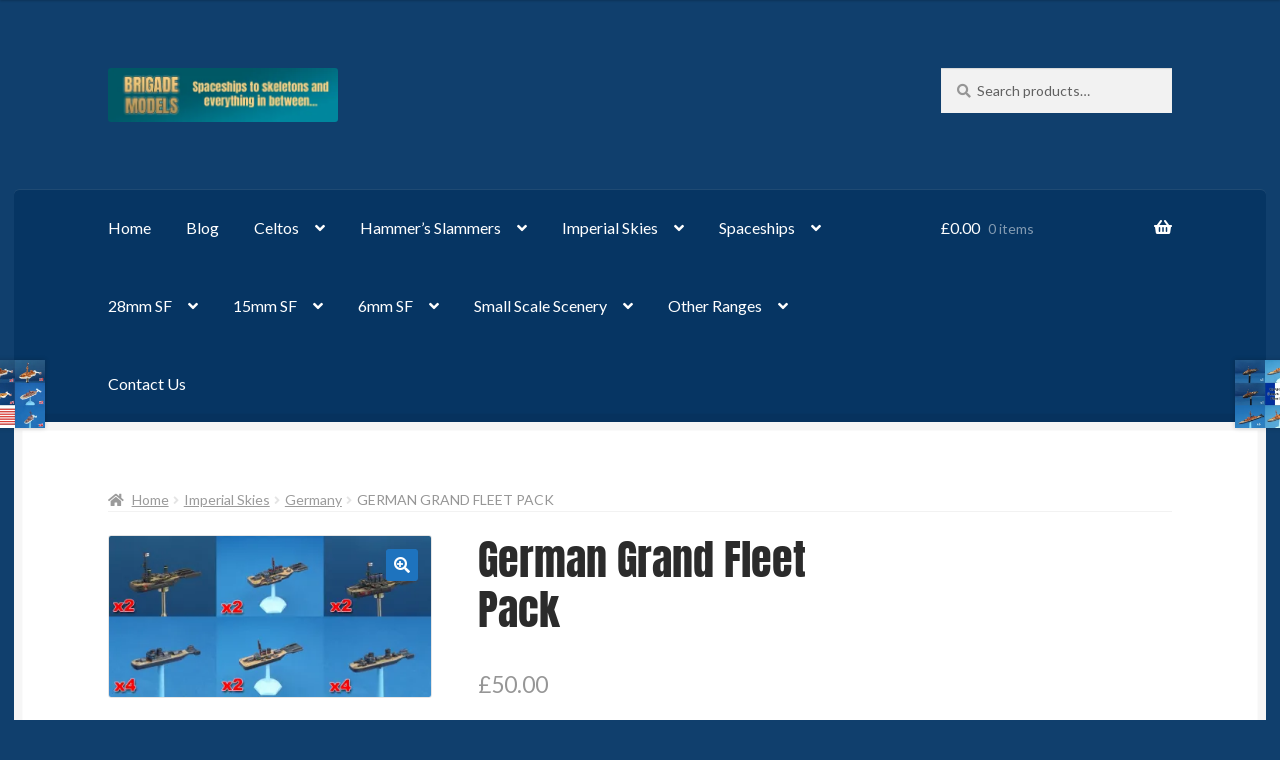

--- FILE ---
content_type: text/html; charset=UTF-8
request_url: https://brigademodels.co.uk/product/german-grand-fleet-pack/
body_size: 30616
content:
<!doctype html>
<html lang="en-GB">
<head>
<meta charset="UTF-8">
<meta name="viewport" content="width=device-width, initial-scale=1">
<link rel="profile" href="http://gmpg.org/xfn/11">
<link rel="pingback" href="https://brigademodels.co.uk/xmlrpc.php">

<title>German Grand Fleet Pack &#8211; Brigade Models Online Shop</title>
<meta name='robots' content='max-image-preview:large' />
<script>window._wca = window._wca || [];</script>
<link rel='dns-prefetch' href='//www.google.com' />
<link rel='dns-prefetch' href='//stats.wp.com' />
<link rel='dns-prefetch' href='//fonts.googleapis.com' />
<link rel='preconnect' href='//i0.wp.com' />
<link rel='preconnect' href='//c0.wp.com' />
<link href='https://fonts.gstatic.com' crossorigin rel='preconnect' />
<link rel="alternate" type="application/rss+xml" title="Brigade Models Online Shop &raquo; Feed" href="https://brigademodels.co.uk/feed/" />
<link rel="alternate" type="application/rss+xml" title="Brigade Models Online Shop &raquo; Comments Feed" href="https://brigademodels.co.uk/comments/feed/" />
<link rel="alternate" title="oEmbed (JSON)" type="application/json+oembed" href="https://brigademodels.co.uk/wp-json/oembed/1.0/embed?url=https%3A%2F%2Fbrigademodels.co.uk%2Fproduct%2Fgerman-grand-fleet-pack%2F" />
<link rel="alternate" title="oEmbed (XML)" type="text/xml+oembed" href="https://brigademodels.co.uk/wp-json/oembed/1.0/embed?url=https%3A%2F%2Fbrigademodels.co.uk%2Fproduct%2Fgerman-grand-fleet-pack%2F&#038;format=xml" />
<style id='wp-img-auto-sizes-contain-inline-css'>
img:is([sizes=auto i],[sizes^="auto," i]){contain-intrinsic-size:3000px 1500px}
/*# sourceURL=wp-img-auto-sizes-contain-inline-css */
</style>
<link rel='stylesheet' id='jetpack_related-posts-css' href='https://c0.wp.com/p/jetpack/15.4/modules/related-posts/related-posts.css' media='all' />
<style id='wp-emoji-styles-inline-css'>

	img.wp-smiley, img.emoji {
		display: inline !important;
		border: none !important;
		box-shadow: none !important;
		height: 1em !important;
		width: 1em !important;
		margin: 0 0.07em !important;
		vertical-align: -0.1em !important;
		background: none !important;
		padding: 0 !important;
	}
/*# sourceURL=wp-emoji-styles-inline-css */
</style>
<style id='wp-block-library-inline-css'>
:root{--wp-block-synced-color:#7a00df;--wp-block-synced-color--rgb:122,0,223;--wp-bound-block-color:var(--wp-block-synced-color);--wp-editor-canvas-background:#ddd;--wp-admin-theme-color:#007cba;--wp-admin-theme-color--rgb:0,124,186;--wp-admin-theme-color-darker-10:#006ba1;--wp-admin-theme-color-darker-10--rgb:0,107,160.5;--wp-admin-theme-color-darker-20:#005a87;--wp-admin-theme-color-darker-20--rgb:0,90,135;--wp-admin-border-width-focus:2px}@media (min-resolution:192dpi){:root{--wp-admin-border-width-focus:1.5px}}.wp-element-button{cursor:pointer}:root .has-very-light-gray-background-color{background-color:#eee}:root .has-very-dark-gray-background-color{background-color:#313131}:root .has-very-light-gray-color{color:#eee}:root .has-very-dark-gray-color{color:#313131}:root .has-vivid-green-cyan-to-vivid-cyan-blue-gradient-background{background:linear-gradient(135deg,#00d084,#0693e3)}:root .has-purple-crush-gradient-background{background:linear-gradient(135deg,#34e2e4,#4721fb 50%,#ab1dfe)}:root .has-hazy-dawn-gradient-background{background:linear-gradient(135deg,#faaca8,#dad0ec)}:root .has-subdued-olive-gradient-background{background:linear-gradient(135deg,#fafae1,#67a671)}:root .has-atomic-cream-gradient-background{background:linear-gradient(135deg,#fdd79a,#004a59)}:root .has-nightshade-gradient-background{background:linear-gradient(135deg,#330968,#31cdcf)}:root .has-midnight-gradient-background{background:linear-gradient(135deg,#020381,#2874fc)}:root{--wp--preset--font-size--normal:16px;--wp--preset--font-size--huge:42px}.has-regular-font-size{font-size:1em}.has-larger-font-size{font-size:2.625em}.has-normal-font-size{font-size:var(--wp--preset--font-size--normal)}.has-huge-font-size{font-size:var(--wp--preset--font-size--huge)}:root .has-text-align-center{text-align:center}:root .has-text-align-left{text-align:left}:root .has-text-align-right{text-align:right}.has-fit-text{white-space:nowrap!important}#end-resizable-editor-section{display:none}.aligncenter{clear:both}.items-justified-left{justify-content:flex-start}.items-justified-center{justify-content:center}.items-justified-right{justify-content:flex-end}.items-justified-space-between{justify-content:space-between}.screen-reader-text{word-wrap:normal!important;border:0;clip-path:inset(50%);height:1px;margin:-1px;overflow:hidden;padding:0;position:absolute;width:1px}.screen-reader-text:focus{background-color:#ddd;clip-path:none;color:#444;display:block;font-size:1em;height:auto;left:5px;line-height:normal;padding:15px 23px 14px;text-decoration:none;top:5px;width:auto;z-index:100000}html :where(.has-border-color){border-style:solid}html :where([style*=border-top-color]){border-top-style:solid}html :where([style*=border-right-color]){border-right-style:solid}html :where([style*=border-bottom-color]){border-bottom-style:solid}html :where([style*=border-left-color]){border-left-style:solid}html :where([style*=border-width]){border-style:solid}html :where([style*=border-top-width]){border-top-style:solid}html :where([style*=border-right-width]){border-right-style:solid}html :where([style*=border-bottom-width]){border-bottom-style:solid}html :where([style*=border-left-width]){border-left-style:solid}html :where(img[class*=wp-image-]){height:auto;max-width:100%}:where(figure){margin:0 0 1em}html :where(.is-position-sticky){--wp-admin--admin-bar--position-offset:var(--wp-admin--admin-bar--height,0px)}@media screen and (max-width:600px){html :where(.is-position-sticky){--wp-admin--admin-bar--position-offset:0px}}

/*# sourceURL=wp-block-library-inline-css */
</style><style id='wp-block-paragraph-inline-css'>
.is-small-text{font-size:.875em}.is-regular-text{font-size:1em}.is-large-text{font-size:2.25em}.is-larger-text{font-size:3em}.has-drop-cap:not(:focus):first-letter{float:left;font-size:8.4em;font-style:normal;font-weight:100;line-height:.68;margin:.05em .1em 0 0;text-transform:uppercase}body.rtl .has-drop-cap:not(:focus):first-letter{float:none;margin-left:.1em}p.has-drop-cap.has-background{overflow:hidden}:root :where(p.has-background){padding:1.25em 2.375em}:where(p.has-text-color:not(.has-link-color)) a{color:inherit}p.has-text-align-left[style*="writing-mode:vertical-lr"],p.has-text-align-right[style*="writing-mode:vertical-rl"]{rotate:180deg}
/*# sourceURL=https://brigademodels.co.uk/wp-content/plugins/gutenberg/build/styles/block-library/paragraph/style.css */
</style>
<style id='wp-block-list-inline-css'>
ol,ul{box-sizing:border-box}:root :where(.wp-block-list.has-background){padding:1.25em 2.375em}
/*# sourceURL=https://brigademodels.co.uk/wp-content/plugins/gutenberg/build/styles/block-library/list/style.css */
</style>
<style id='global-styles-inline-css'>
:root{--wp--preset--aspect-ratio--square: 1;--wp--preset--aspect-ratio--4-3: 4/3;--wp--preset--aspect-ratio--3-4: 3/4;--wp--preset--aspect-ratio--3-2: 3/2;--wp--preset--aspect-ratio--2-3: 2/3;--wp--preset--aspect-ratio--16-9: 16/9;--wp--preset--aspect-ratio--9-16: 9/16;--wp--preset--color--black: #000000;--wp--preset--color--cyan-bluish-gray: #abb8c3;--wp--preset--color--white: #ffffff;--wp--preset--color--pale-pink: #f78da7;--wp--preset--color--vivid-red: #cf2e2e;--wp--preset--color--luminous-vivid-orange: #ff6900;--wp--preset--color--luminous-vivid-amber: #fcb900;--wp--preset--color--light-green-cyan: #7bdcb5;--wp--preset--color--vivid-green-cyan: #00d084;--wp--preset--color--pale-cyan-blue: #8ed1fc;--wp--preset--color--vivid-cyan-blue: #0693e3;--wp--preset--color--vivid-purple: #9b51e0;--wp--preset--gradient--vivid-cyan-blue-to-vivid-purple: linear-gradient(135deg,rgb(6,147,227) 0%,rgb(155,81,224) 100%);--wp--preset--gradient--light-green-cyan-to-vivid-green-cyan: linear-gradient(135deg,rgb(122,220,180) 0%,rgb(0,208,130) 100%);--wp--preset--gradient--luminous-vivid-amber-to-luminous-vivid-orange: linear-gradient(135deg,rgb(252,185,0) 0%,rgb(255,105,0) 100%);--wp--preset--gradient--luminous-vivid-orange-to-vivid-red: linear-gradient(135deg,rgb(255,105,0) 0%,rgb(207,46,46) 100%);--wp--preset--gradient--very-light-gray-to-cyan-bluish-gray: linear-gradient(135deg,rgb(238,238,238) 0%,rgb(169,184,195) 100%);--wp--preset--gradient--cool-to-warm-spectrum: linear-gradient(135deg,rgb(74,234,220) 0%,rgb(151,120,209) 20%,rgb(207,42,186) 40%,rgb(238,44,130) 60%,rgb(251,105,98) 80%,rgb(254,248,76) 100%);--wp--preset--gradient--blush-light-purple: linear-gradient(135deg,rgb(255,206,236) 0%,rgb(152,150,240) 100%);--wp--preset--gradient--blush-bordeaux: linear-gradient(135deg,rgb(254,205,165) 0%,rgb(254,45,45) 50%,rgb(107,0,62) 100%);--wp--preset--gradient--luminous-dusk: linear-gradient(135deg,rgb(255,203,112) 0%,rgb(199,81,192) 50%,rgb(65,88,208) 100%);--wp--preset--gradient--pale-ocean: linear-gradient(135deg,rgb(255,245,203) 0%,rgb(182,227,212) 50%,rgb(51,167,181) 100%);--wp--preset--gradient--electric-grass: linear-gradient(135deg,rgb(202,248,128) 0%,rgb(113,206,126) 100%);--wp--preset--gradient--midnight: linear-gradient(135deg,rgb(2,3,129) 0%,rgb(40,116,252) 100%);--wp--preset--font-size--small: 14px;--wp--preset--font-size--medium: 23px;--wp--preset--font-size--large: 26px;--wp--preset--font-size--x-large: 42px;--wp--preset--font-size--normal: 16px;--wp--preset--font-size--huge: 37px;--wp--preset--font-family--anton: Anton;--wp--preset--spacing--20: 0.44rem;--wp--preset--spacing--30: 0.67rem;--wp--preset--spacing--40: 1rem;--wp--preset--spacing--50: 1.5rem;--wp--preset--spacing--60: 2.25rem;--wp--preset--spacing--70: 3.38rem;--wp--preset--spacing--80: 5.06rem;--wp--preset--shadow--natural: 6px 6px 9px rgba(0, 0, 0, 0.2);--wp--preset--shadow--deep: 12px 12px 50px rgba(0, 0, 0, 0.4);--wp--preset--shadow--sharp: 6px 6px 0px rgba(0, 0, 0, 0.2);--wp--preset--shadow--outlined: 6px 6px 0px -3px rgb(255, 255, 255), 6px 6px rgb(0, 0, 0);--wp--preset--shadow--crisp: 6px 6px 0px rgb(0, 0, 0);}:root :where(.is-layout-flow) > :first-child{margin-block-start: 0;}:root :where(.is-layout-flow) > :last-child{margin-block-end: 0;}:root :where(.is-layout-flow) > *{margin-block-start: 24px;margin-block-end: 0;}:root :where(.is-layout-constrained) > :first-child{margin-block-start: 0;}:root :where(.is-layout-constrained) > :last-child{margin-block-end: 0;}:root :where(.is-layout-constrained) > *{margin-block-start: 24px;margin-block-end: 0;}:root :where(.is-layout-flex){gap: 24px;}:root :where(.is-layout-grid){gap: 24px;}body .is-layout-flex{display: flex;}.is-layout-flex{flex-wrap: wrap;align-items: center;}.is-layout-flex > :is(*, div){margin: 0;}body .is-layout-grid{display: grid;}.is-layout-grid > :is(*, div){margin: 0;}.has-black-color{color: var(--wp--preset--color--black) !important;}.has-cyan-bluish-gray-color{color: var(--wp--preset--color--cyan-bluish-gray) !important;}.has-white-color{color: var(--wp--preset--color--white) !important;}.has-pale-pink-color{color: var(--wp--preset--color--pale-pink) !important;}.has-vivid-red-color{color: var(--wp--preset--color--vivid-red) !important;}.has-luminous-vivid-orange-color{color: var(--wp--preset--color--luminous-vivid-orange) !important;}.has-luminous-vivid-amber-color{color: var(--wp--preset--color--luminous-vivid-amber) !important;}.has-light-green-cyan-color{color: var(--wp--preset--color--light-green-cyan) !important;}.has-vivid-green-cyan-color{color: var(--wp--preset--color--vivid-green-cyan) !important;}.has-pale-cyan-blue-color{color: var(--wp--preset--color--pale-cyan-blue) !important;}.has-vivid-cyan-blue-color{color: var(--wp--preset--color--vivid-cyan-blue) !important;}.has-vivid-purple-color{color: var(--wp--preset--color--vivid-purple) !important;}.has-black-background-color{background-color: var(--wp--preset--color--black) !important;}.has-cyan-bluish-gray-background-color{background-color: var(--wp--preset--color--cyan-bluish-gray) !important;}.has-white-background-color{background-color: var(--wp--preset--color--white) !important;}.has-pale-pink-background-color{background-color: var(--wp--preset--color--pale-pink) !important;}.has-vivid-red-background-color{background-color: var(--wp--preset--color--vivid-red) !important;}.has-luminous-vivid-orange-background-color{background-color: var(--wp--preset--color--luminous-vivid-orange) !important;}.has-luminous-vivid-amber-background-color{background-color: var(--wp--preset--color--luminous-vivid-amber) !important;}.has-light-green-cyan-background-color{background-color: var(--wp--preset--color--light-green-cyan) !important;}.has-vivid-green-cyan-background-color{background-color: var(--wp--preset--color--vivid-green-cyan) !important;}.has-pale-cyan-blue-background-color{background-color: var(--wp--preset--color--pale-cyan-blue) !important;}.has-vivid-cyan-blue-background-color{background-color: var(--wp--preset--color--vivid-cyan-blue) !important;}.has-vivid-purple-background-color{background-color: var(--wp--preset--color--vivid-purple) !important;}.has-black-border-color{border-color: var(--wp--preset--color--black) !important;}.has-cyan-bluish-gray-border-color{border-color: var(--wp--preset--color--cyan-bluish-gray) !important;}.has-white-border-color{border-color: var(--wp--preset--color--white) !important;}.has-pale-pink-border-color{border-color: var(--wp--preset--color--pale-pink) !important;}.has-vivid-red-border-color{border-color: var(--wp--preset--color--vivid-red) !important;}.has-luminous-vivid-orange-border-color{border-color: var(--wp--preset--color--luminous-vivid-orange) !important;}.has-luminous-vivid-amber-border-color{border-color: var(--wp--preset--color--luminous-vivid-amber) !important;}.has-light-green-cyan-border-color{border-color: var(--wp--preset--color--light-green-cyan) !important;}.has-vivid-green-cyan-border-color{border-color: var(--wp--preset--color--vivid-green-cyan) !important;}.has-pale-cyan-blue-border-color{border-color: var(--wp--preset--color--pale-cyan-blue) !important;}.has-vivid-cyan-blue-border-color{border-color: var(--wp--preset--color--vivid-cyan-blue) !important;}.has-vivid-purple-border-color{border-color: var(--wp--preset--color--vivid-purple) !important;}.has-vivid-cyan-blue-to-vivid-purple-gradient-background{background: var(--wp--preset--gradient--vivid-cyan-blue-to-vivid-purple) !important;}.has-light-green-cyan-to-vivid-green-cyan-gradient-background{background: var(--wp--preset--gradient--light-green-cyan-to-vivid-green-cyan) !important;}.has-luminous-vivid-amber-to-luminous-vivid-orange-gradient-background{background: var(--wp--preset--gradient--luminous-vivid-amber-to-luminous-vivid-orange) !important;}.has-luminous-vivid-orange-to-vivid-red-gradient-background{background: var(--wp--preset--gradient--luminous-vivid-orange-to-vivid-red) !important;}.has-very-light-gray-to-cyan-bluish-gray-gradient-background{background: var(--wp--preset--gradient--very-light-gray-to-cyan-bluish-gray) !important;}.has-cool-to-warm-spectrum-gradient-background{background: var(--wp--preset--gradient--cool-to-warm-spectrum) !important;}.has-blush-light-purple-gradient-background{background: var(--wp--preset--gradient--blush-light-purple) !important;}.has-blush-bordeaux-gradient-background{background: var(--wp--preset--gradient--blush-bordeaux) !important;}.has-luminous-dusk-gradient-background{background: var(--wp--preset--gradient--luminous-dusk) !important;}.has-pale-ocean-gradient-background{background: var(--wp--preset--gradient--pale-ocean) !important;}.has-electric-grass-gradient-background{background: var(--wp--preset--gradient--electric-grass) !important;}.has-midnight-gradient-background{background: var(--wp--preset--gradient--midnight) !important;}.has-small-font-size{font-size: var(--wp--preset--font-size--small) !important;}.has-medium-font-size{font-size: var(--wp--preset--font-size--medium) !important;}.has-large-font-size{font-size: var(--wp--preset--font-size--large) !important;}.has-x-large-font-size{font-size: var(--wp--preset--font-size--x-large) !important;}.has-anton-font-family{font-family: var(--wp--preset--font-family--anton) !important;}
/*# sourceURL=global-styles-inline-css */
</style>

<style id='classic-theme-styles-inline-css'>
.wp-block-button__link{background-color:#32373c;border-radius:9999px;box-shadow:none;color:#fff;font-size:1.125em;padding:calc(.667em + 2px) calc(1.333em + 2px);text-decoration:none}.wp-block-file__button{background:#32373c;color:#fff}.wp-block-accordion-heading{margin:0}.wp-block-accordion-heading__toggle{background-color:inherit!important;color:inherit!important}.wp-block-accordion-heading__toggle:not(:focus-visible){outline:none}.wp-block-accordion-heading__toggle:focus,.wp-block-accordion-heading__toggle:hover{background-color:inherit!important;border:none;box-shadow:none;color:inherit;padding:var(--wp--preset--spacing--20,1em) 0;text-decoration:none}.wp-block-accordion-heading__toggle:focus-visible{outline:auto;outline-offset:0}
/*# sourceURL=https://brigademodels.co.uk/wp-content/plugins/gutenberg/build/styles/block-library/classic.css */
</style>
<link rel='stylesheet' id='storefront-gutenberg-blocks-css' href='https://brigademodels.co.uk/wp-content/themes/storefront/assets/css/base/gutenberg-blocks.css?ver=4.6.1' media='all' />
<style id='storefront-gutenberg-blocks-inline-css'>

				.wp-block-button__link:not(.has-text-color) {
					color: #ffffff;
				}

				.wp-block-button__link:not(.has-text-color):hover,
				.wp-block-button__link:not(.has-text-color):focus,
				.wp-block-button__link:not(.has-text-color):active {
					color: #ffffff;
				}

				.wp-block-button__link:not(.has-background) {
					background-color: #1e73be;
				}

				.wp-block-button__link:not(.has-background):hover,
				.wp-block-button__link:not(.has-background):focus,
				.wp-block-button__link:not(.has-background):active {
					border-color: #055aa5;
					background-color: #055aa5;
				}

				.wc-block-grid__products .wc-block-grid__product .wp-block-button__link {
					background-color: #1e73be;
					border-color: #1e73be;
					color: #ffffff;
				}

				.wp-block-quote footer,
				.wp-block-quote cite,
				.wp-block-quote__citation {
					color: #969696;
				}

				.wp-block-pullquote cite,
				.wp-block-pullquote footer,
				.wp-block-pullquote__citation {
					color: #969696;
				}

				.wp-block-image figcaption {
					color: #969696;
				}

				.wp-block-separator.is-style-dots::before {
					color: #2b2b2b;
				}

				.wp-block-file a.wp-block-file__button {
					color: #ffffff;
					background-color: #1e73be;
					border-color: #1e73be;
				}

				.wp-block-file a.wp-block-file__button:hover,
				.wp-block-file a.wp-block-file__button:focus,
				.wp-block-file a.wp-block-file__button:active {
					color: #ffffff;
					background-color: #055aa5;
				}

				.wp-block-code,
				.wp-block-preformatted pre {
					color: #969696;
				}

				.wp-block-table:not( .has-background ):not( .is-style-stripes ) tbody tr:nth-child(2n) td {
					background-color: #0e3d6b;
				}

				.wp-block-cover .wp-block-cover__inner-container h1:not(.has-text-color),
				.wp-block-cover .wp-block-cover__inner-container h2:not(.has-text-color),
				.wp-block-cover .wp-block-cover__inner-container h3:not(.has-text-color),
				.wp-block-cover .wp-block-cover__inner-container h4:not(.has-text-color),
				.wp-block-cover .wp-block-cover__inner-container h5:not(.has-text-color),
				.wp-block-cover .wp-block-cover__inner-container h6:not(.has-text-color) {
					color: #000000;
				}

				.wc-block-components-price-slider__range-input-progress,
				.rtl .wc-block-components-price-slider__range-input-progress {
					--range-color: #56aac9;
				}

				/* Target only IE11 */
				@media all and (-ms-high-contrast: none), (-ms-high-contrast: active) {
					.wc-block-components-price-slider__range-input-progress {
						background: #56aac9;
					}
				}

				.wc-block-components-button:not(.is-link) {
					background-color: #1e73be;
					color: #ffffff;
				}

				.wc-block-components-button:not(.is-link):hover,
				.wc-block-components-button:not(.is-link):focus,
				.wc-block-components-button:not(.is-link):active {
					background-color: #055aa5;
					color: #ffffff;
				}

				.wc-block-components-button:not(.is-link):disabled {
					background-color: #1e73be;
					color: #ffffff;
				}

				.wc-block-cart__submit-container {
					background-color: #103f6d;
				}

				.wc-block-cart__submit-container::before {
					color: rgba(86,133,179,0.5);
				}

				.wc-block-components-order-summary-item__quantity {
					background-color: #103f6d;
					border-color: #969696;
					box-shadow: 0 0 0 2px #103f6d;
					color: #969696;
				}
			
/*# sourceURL=storefront-gutenberg-blocks-inline-css */
</style>
<link rel='stylesheet' id='wcz-frontend-css' href='https://brigademodels.co.uk/wp-content/plugins/woocustomizer/assets/css/frontend.css?ver=2.6.3' media='all' />
<link rel='stylesheet' id='photoswipe-css' href='https://c0.wp.com/p/woocommerce/10.4.3/assets/css/photoswipe/photoswipe.min.css' media='all' />
<link rel='stylesheet' id='photoswipe-default-skin-css' href='https://c0.wp.com/p/woocommerce/10.4.3/assets/css/photoswipe/default-skin/default-skin.min.css' media='all' />
<style id='woocommerce-inline-inline-css'>
.woocommerce form .form-row .required { visibility: visible; }
/*# sourceURL=woocommerce-inline-inline-css */
</style>
<link rel='stylesheet' id='jquery-bxslider-css-css' href='https://brigademodels.co.uk/wp-content/plugins/banner-management-for-woocommerce/public/css/jquery.bxslider.css?ver=2.1' media='all' />
<link rel='stylesheet' id='banner-management-for-woocommerce-css' href='https://brigademodels.co.uk/wp-content/plugins/banner-management-for-woocommerce/public/css/woocommerce-category-banner-management-public.css?ver=2.1' media='all' />
<link rel='stylesheet' id='fontawesome-css-css' href='https://brigademodels.co.uk/wp-content/plugins/banner-management-for-woocommerce/public/css/all.min.css?ver=2.1' media='all' />
<link rel='stylesheet' id='gateway-css' href='https://brigademodels.co.uk/wp-content/plugins/woocommerce-paypal-payments/modules/ppcp-button/assets/css/gateway.css?ver=3.3.2' media='all' />
<link rel='stylesheet' id='storefront-style-css' href='https://brigademodels.co.uk/wp-content/themes/storefront/style.css?ver=6.9' media='all' />
<style id='storefront-style-inline-css'>

			.main-navigation ul li a,
			.site-title a,
			ul.menu li a,
			.site-branding h1 a,
			button.menu-toggle,
			button.menu-toggle:hover,
			.handheld-navigation .dropdown-toggle {
				color: #ffffff;
			}

			button.menu-toggle,
			button.menu-toggle:hover {
				border-color: #ffffff;
			}

			.main-navigation ul li a:hover,
			.main-navigation ul li:hover > a,
			.site-title a:hover,
			.site-header ul.menu li.current-menu-item > a {
				color: #ffffff;
			}

			table:not( .has-background ) th {
				background-color: #093866;
			}

			table:not( .has-background ) tbody td {
				background-color: #0e3d6b;
			}

			table:not( .has-background ) tbody tr:nth-child(2n) td,
			fieldset,
			fieldset legend {
				background-color: #0c3b69;
			}

			.site-header,
			.secondary-navigation ul ul,
			.main-navigation ul.menu > li.menu-item-has-children:after,
			.secondary-navigation ul.menu ul,
			.storefront-handheld-footer-bar,
			.storefront-handheld-footer-bar ul li > a,
			.storefront-handheld-footer-bar ul li.search .site-search,
			button.menu-toggle,
			button.menu-toggle:hover {
				background-color: #103f6d;
			}

			p.site-description,
			.site-header,
			.storefront-handheld-footer-bar {
				color: #ffffff;
			}

			button.menu-toggle:after,
			button.menu-toggle:before,
			button.menu-toggle span:before {
				background-color: #ffffff;
			}

			h1, h2, h3, h4, h5, h6, .wc-block-grid__product-title {
				color: #2b2b2b;
			}

			.widget h1 {
				border-bottom-color: #2b2b2b;
			}

			body,
			.secondary-navigation a {
				color: #969696;
			}

			.widget-area .widget a,
			.hentry .entry-header .posted-on a,
			.hentry .entry-header .post-author a,
			.hentry .entry-header .post-comments a,
			.hentry .entry-header .byline a {
				color: #9b9b9b;
			}

			a {
				color: #56aac9;
			}

			a:focus,
			button:focus,
			.button.alt:focus,
			input:focus,
			textarea:focus,
			input[type="button"]:focus,
			input[type="reset"]:focus,
			input[type="submit"]:focus,
			input[type="email"]:focus,
			input[type="tel"]:focus,
			input[type="url"]:focus,
			input[type="password"]:focus,
			input[type="search"]:focus {
				outline-color: #56aac9;
			}

			button, input[type="button"], input[type="reset"], input[type="submit"], .button, .widget a.button {
				background-color: #1e73be;
				border-color: #1e73be;
				color: #ffffff;
			}

			button:hover, input[type="button"]:hover, input[type="reset"]:hover, input[type="submit"]:hover, .button:hover, .widget a.button:hover {
				background-color: #055aa5;
				border-color: #055aa5;
				color: #ffffff;
			}

			button.alt, input[type="button"].alt, input[type="reset"].alt, input[type="submit"].alt, .button.alt, .widget-area .widget a.button.alt {
				background-color: #1e73be;
				border-color: #1e73be;
				color: #ffffff;
			}

			button.alt:hover, input[type="button"].alt:hover, input[type="reset"].alt:hover, input[type="submit"].alt:hover, .button.alt:hover, .widget-area .widget a.button.alt:hover {
				background-color: #055aa5;
				border-color: #055aa5;
				color: #ffffff;
			}

			.pagination .page-numbers li .page-numbers.current {
				background-color: #002654;
				color: #8c8c8c;
			}

			#comments .comment-list .comment-content .comment-text {
				background-color: #093866;
			}

			.site-footer {
				background-color: #103f6d;
				color: #777777;
			}

			.site-footer a:not(.button):not(.components-button) {
				color: #111111;
			}

			.site-footer .storefront-handheld-footer-bar a:not(.button):not(.components-button) {
				color: #ffffff;
			}

			.site-footer h1, .site-footer h2, .site-footer h3, .site-footer h4, .site-footer h5, .site-footer h6, .site-footer .widget .widget-title, .site-footer .widget .widgettitle {
				color: #2b2b2b;
			}

			.page-template-template-homepage.has-post-thumbnail .type-page.has-post-thumbnail .entry-title {
				color: #000000;
			}

			.page-template-template-homepage.has-post-thumbnail .type-page.has-post-thumbnail .entry-content {
				color: #000000;
			}

			@media screen and ( min-width: 768px ) {
				.secondary-navigation ul.menu a:hover {
					color: #ffffff;
				}

				.secondary-navigation ul.menu a {
					color: #ffffff;
				}

				.main-navigation ul.menu ul.sub-menu,
				.main-navigation ul.nav-menu ul.children {
					background-color: #01305e;
				}

				.site-header {
					border-bottom-color: #01305e;
				}
			}
/*# sourceURL=storefront-style-inline-css */
</style>
<link rel='stylesheet' id='storefront-icons-css' href='https://brigademodels.co.uk/wp-content/themes/storefront/assets/css/base/icons.css?ver=4.6.1' media='all' />
<link rel='stylesheet' id='storefront-fonts-css' href='https://fonts.googleapis.com/css?family=Source+Sans+Pro%3A400%2C300%2C300italic%2C400italic%2C600%2C700%2C900&#038;subset=latin%2Clatin-ext&#038;ver=4.6.1' media='all' />
<link rel='stylesheet' id='storefront-jetpack-widgets-css' href='https://brigademodels.co.uk/wp-content/themes/storefront/assets/css/jetpack/widgets.css?ver=4.6.1' media='all' />
<link rel='stylesheet' id='wc-ppcp-applepay-css' href='https://brigademodels.co.uk/wp-content/plugins/woocommerce-paypal-payments/modules/ppcp-applepay/assets/css/styles.css?ver=3.3.2' media='all' />
<link rel='stylesheet' id='wc-ppcp-googlepay-css' href='https://brigademodels.co.uk/wp-content/plugins/woocommerce-paypal-payments/modules/ppcp-googlepay/assets/css/styles.css?ver=3.3.2' media='all' />
<link rel='stylesheet' id='cev-custom-style-css' href='https://brigademodels.co.uk/wp-content/plugins/customer-email-verification-for-woocommerce/includes/../assets/css/signup-style.css?ver=1768393520' media='all' />
<style id='wcz-customizer-custom-css-inline-css'>
div.wcz-new-product-badge span{background-color:#dd3333;color:#FFFFFF !important;}body.woocommerce.wcz-woocommerce ul.products li.product .price,
					body.wcz-woocommerce .products .product .price,
                    body.wcz-wooblocks ul.wc-block-grid__products li.wc-block-grid__product .wc-block-grid__product-price{font-size:10px !important;}body.single-product a.wcz-continue{margin-bottom:20px;}
/*# sourceURL=wcz-customizer-custom-css-inline-css */
</style>
<link rel='stylesheet' id='storefront-woocommerce-style-css' href='https://brigademodels.co.uk/wp-content/themes/storefront/assets/css/woocommerce/woocommerce.css?ver=4.6.1' media='all' />
<style id='storefront-woocommerce-style-inline-css'>
@font-face {
				font-family: star;
				src: url(https://brigademodels.co.uk/wp-content/plugins/woocommerce/assets/fonts/star.eot);
				src:
					url(https://brigademodels.co.uk/wp-content/plugins/woocommerce/assets/fonts/star.eot?#iefix) format("embedded-opentype"),
					url(https://brigademodels.co.uk/wp-content/plugins/woocommerce/assets/fonts/star.woff) format("woff"),
					url(https://brigademodels.co.uk/wp-content/plugins/woocommerce/assets/fonts/star.ttf) format("truetype"),
					url(https://brigademodels.co.uk/wp-content/plugins/woocommerce/assets/fonts/star.svg#star) format("svg");
				font-weight: 400;
				font-style: normal;
			}
			@font-face {
				font-family: WooCommerce;
				src: url(https://brigademodels.co.uk/wp-content/plugins/woocommerce/assets/fonts/WooCommerce.eot);
				src:
					url(https://brigademodels.co.uk/wp-content/plugins/woocommerce/assets/fonts/WooCommerce.eot?#iefix) format("embedded-opentype"),
					url(https://brigademodels.co.uk/wp-content/plugins/woocommerce/assets/fonts/WooCommerce.woff) format("woff"),
					url(https://brigademodels.co.uk/wp-content/plugins/woocommerce/assets/fonts/WooCommerce.ttf) format("truetype"),
					url(https://brigademodels.co.uk/wp-content/plugins/woocommerce/assets/fonts/WooCommerce.svg#WooCommerce) format("svg");
				font-weight: 400;
				font-style: normal;
			}

			a.cart-contents,
			.site-header-cart .widget_shopping_cart a {
				color: #ffffff;
			}

			a.cart-contents:hover,
			.site-header-cart .widget_shopping_cart a:hover,
			.site-header-cart:hover > li > a {
				color: #ffffff;
			}

			table.cart td.product-remove,
			table.cart td.actions {
				border-top-color: #103f6d;
			}

			.storefront-handheld-footer-bar ul li.cart .count {
				background-color: #ffffff;
				color: #103f6d;
				border-color: #103f6d;
			}

			.woocommerce-tabs ul.tabs li.active a,
			ul.products li.product .price,
			.onsale,
			.wc-block-grid__product-onsale,
			.widget_search form:before,
			.widget_product_search form:before {
				color: #969696;
			}

			.woocommerce-breadcrumb a,
			a.woocommerce-review-link,
			.product_meta a {
				color: #9b9b9b;
			}

			.wc-block-grid__product-onsale,
			.onsale {
				border-color: #969696;
			}

			.star-rating span:before,
			.quantity .plus, .quantity .minus,
			p.stars a:hover:after,
			p.stars a:after,
			.star-rating span:before,
			#payment .payment_methods li input[type=radio]:first-child:checked+label:before {
				color: #56aac9;
			}

			.widget_price_filter .ui-slider .ui-slider-range,
			.widget_price_filter .ui-slider .ui-slider-handle {
				background-color: #56aac9;
			}

			.order_details {
				background-color: #093866;
			}

			.order_details > li {
				border-bottom: 1px dotted #002351;
			}

			.order_details:before,
			.order_details:after {
				background: -webkit-linear-gradient(transparent 0,transparent 0),-webkit-linear-gradient(135deg,#093866 33.33%,transparent 33.33%),-webkit-linear-gradient(45deg,#093866 33.33%,transparent 33.33%)
			}

			#order_review {
				background-color: #103f6d;
			}

			#payment .payment_methods > li .payment_box,
			#payment .place-order {
				background-color: #0b3a68;
			}

			#payment .payment_methods > li:not(.woocommerce-notice) {
				background-color: #063563;
			}

			#payment .payment_methods > li:not(.woocommerce-notice):hover {
				background-color: #01305e;
			}

			.woocommerce-pagination .page-numbers li .page-numbers.current {
				background-color: #002654;
				color: #8c8c8c;
			}

			.wc-block-grid__product-onsale,
			.onsale,
			.woocommerce-pagination .page-numbers li .page-numbers:not(.current) {
				color: #969696;
			}

			p.stars a:before,
			p.stars a:hover~a:before,
			p.stars.selected a.active~a:before {
				color: #969696;
			}

			p.stars.selected a.active:before,
			p.stars:hover a:before,
			p.stars.selected a:not(.active):before,
			p.stars.selected a.active:before {
				color: #56aac9;
			}

			.single-product div.product .woocommerce-product-gallery .woocommerce-product-gallery__trigger {
				background-color: #1e73be;
				color: #ffffff;
			}

			.single-product div.product .woocommerce-product-gallery .woocommerce-product-gallery__trigger:hover {
				background-color: #055aa5;
				border-color: #055aa5;
				color: #ffffff;
			}

			.button.added_to_cart:focus,
			.button.wc-forward:focus {
				outline-color: #56aac9;
			}

			.added_to_cart,
			.site-header-cart .widget_shopping_cart a.button,
			.wc-block-grid__products .wc-block-grid__product .wp-block-button__link {
				background-color: #1e73be;
				border-color: #1e73be;
				color: #ffffff;
			}

			.added_to_cart:hover,
			.site-header-cart .widget_shopping_cart a.button:hover,
			.wc-block-grid__products .wc-block-grid__product .wp-block-button__link:hover {
				background-color: #055aa5;
				border-color: #055aa5;
				color: #ffffff;
			}

			.added_to_cart.alt, .added_to_cart, .widget a.button.checkout {
				background-color: #1e73be;
				border-color: #1e73be;
				color: #ffffff;
			}

			.added_to_cart.alt:hover, .added_to_cart:hover, .widget a.button.checkout:hover {
				background-color: #055aa5;
				border-color: #055aa5;
				color: #ffffff;
			}

			.button.loading {
				color: #1e73be;
			}

			.button.loading:hover {
				background-color: #1e73be;
			}

			.button.loading:after {
				color: #ffffff;
			}

			@media screen and ( min-width: 768px ) {
				.site-header-cart .widget_shopping_cart,
				.site-header .product_list_widget li .quantity {
					color: #ffffff;
				}

				.site-header-cart .widget_shopping_cart .buttons,
				.site-header-cart .widget_shopping_cart .total {
					background-color: #063563;
				}

				.site-header-cart .widget_shopping_cart {
					background-color: #01305e;
				}
			}
				.storefront-product-pagination a {
					color: #969696;
					background-color: #103f6d;
				}
				.storefront-sticky-add-to-cart {
					color: #969696;
					background-color: #103f6d;
				}

				.storefront-sticky-add-to-cart a:not(.button) {
					color: #ffffff;
				}
/*# sourceURL=storefront-woocommerce-style-inline-css */
</style>
<link rel='stylesheet' id='storefront-child-style-css' href='https://brigademodels.co.uk/wp-content/themes/boutique/style.css?ver=2.0.17' media='all' />
<style id='storefront-child-style-inline-css'>

			.main-navigation ul.menu > li > ul,
			.main-navigation ul.menu ul,
			.site-header-cart .widget_shopping_cart {
				background: #063563;
			}

			table th {
				background-color: #f8f8f8;
			}

			table tbody td,
			table.wp-block-table:not( .is-style-stripes ) tbody tr:nth-child(2n) td {
				background-color: #fdfdfd;
			}

			table tbody tr:nth-child(2n) td,
			table.wp-block-table.is-style-stripes tbody tr:nth-child(2n) td {
				background-color: #fbfbfb;
			}

			#order_review, #payment .payment_methods li .payment_box,
			#payment .place-order {
				background-color: #fafafa;
			}

			#payment .payment_methods li,
			#payment .payment_methods li:hover {
				background-color: #fff;
			}

			@media screen and (min-width: 768px) {
				.boutique-primary-navigation,
				.main-navigation ul.menu ul,
				.main-navigation ul.nav-menu ul,
				.main-navigation .smm-mega-menu,
				.sticky-wrapper,
				.sd-sticky-navigation,
				.sd-sticky-navigation:before,
				.sd-sticky-navigation:after {
					background: #063563 !important;
				}
			}

			.main-navigation ul li.smm-active li ul.products li.product h3 {
				color: #ffffff;
			}
/*# sourceURL=storefront-child-style-inline-css */
</style>
<link rel='stylesheet' id='lato-css' href='//fonts.googleapis.com/css?family=Lato%3A400%2C700%2C400italic&#038;ver=6.9' media='all' />
<link rel='stylesheet' id='playfair-display-css' href='//fonts.googleapis.com/css?family=Playfair+Display%3A400%2C700%2C400italic%2C700italic&#038;ver=6.9' media='all' />
<link rel='stylesheet' id='storefront-woocommerce-brands-style-css' href='https://brigademodels.co.uk/wp-content/themes/storefront/assets/css/woocommerce/extensions/brands.css?ver=4.6.1' media='all' />
<script id="jetpack_related-posts-js-extra">
var related_posts_js_options = {"post_heading":"h4"};
//# sourceURL=jetpack_related-posts-js-extra
</script>
<script src="https://c0.wp.com/p/jetpack/15.4/_inc/build/related-posts/related-posts.min.js" id="jetpack_related-posts-js"></script>
<script src="https://c0.wp.com/c/6.9/wp-includes/js/jquery/jquery.min.js" id="jquery-core-js"></script>
<script src="https://c0.wp.com/c/6.9/wp-includes/js/jquery/jquery-migrate.min.js" id="jquery-migrate-js"></script>
<script src="https://brigademodels.co.uk/wp-content/plugins/recaptcha-woo/js/rcfwc.js?ver=1.0" id="rcfwc-js-js" defer data-wp-strategy="defer"></script>
<script src="https://www.google.com/recaptcha/api.js?hl=en_GB" id="recaptcha-js" defer data-wp-strategy="defer"></script>
<script src="https://c0.wp.com/p/woocommerce/10.4.3/assets/js/jquery-blockui/jquery.blockUI.min.js" id="wc-jquery-blockui-js" defer data-wp-strategy="defer"></script>
<script id="wc-add-to-cart-js-extra">
var wc_add_to_cart_params = {"ajax_url":"/wp-admin/admin-ajax.php","wc_ajax_url":"/?wc-ajax=%%endpoint%%","i18n_view_cart":"View basket","cart_url":"https://brigademodels.co.uk/basket/","is_cart":"","cart_redirect_after_add":"no"};
//# sourceURL=wc-add-to-cart-js-extra
</script>
<script src="https://c0.wp.com/p/woocommerce/10.4.3/assets/js/frontend/add-to-cart.min.js" id="wc-add-to-cart-js" defer data-wp-strategy="defer"></script>
<script src="https://c0.wp.com/p/woocommerce/10.4.3/assets/js/zoom/jquery.zoom.min.js" id="wc-zoom-js" defer data-wp-strategy="defer"></script>
<script src="https://c0.wp.com/p/woocommerce/10.4.3/assets/js/flexslider/jquery.flexslider.min.js" id="wc-flexslider-js" defer data-wp-strategy="defer"></script>
<script src="https://c0.wp.com/p/woocommerce/10.4.3/assets/js/photoswipe/photoswipe.min.js" id="wc-photoswipe-js" defer data-wp-strategy="defer"></script>
<script src="https://c0.wp.com/p/woocommerce/10.4.3/assets/js/photoswipe/photoswipe-ui-default.min.js" id="wc-photoswipe-ui-default-js" defer data-wp-strategy="defer"></script>
<script id="wc-single-product-js-extra">
var wc_single_product_params = {"i18n_required_rating_text":"Please select a rating","i18n_rating_options":["1 of 5 stars","2 of 5 stars","3 of 5 stars","4 of 5 stars","5 of 5 stars"],"i18n_product_gallery_trigger_text":"View full-screen image gallery","review_rating_required":"yes","flexslider":{"rtl":false,"animation":"slide","smoothHeight":true,"directionNav":false,"controlNav":"thumbnails","slideshow":false,"animationSpeed":500,"animationLoop":false,"allowOneSlide":false},"zoom_enabled":"1","zoom_options":[],"photoswipe_enabled":"1","photoswipe_options":{"shareEl":false,"closeOnScroll":false,"history":false,"hideAnimationDuration":0,"showAnimationDuration":0},"flexslider_enabled":"1"};
//# sourceURL=wc-single-product-js-extra
</script>
<script src="https://c0.wp.com/p/woocommerce/10.4.3/assets/js/frontend/single-product.min.js" id="wc-single-product-js" defer data-wp-strategy="defer"></script>
<script src="https://c0.wp.com/p/woocommerce/10.4.3/assets/js/js-cookie/js.cookie.min.js" id="wc-js-cookie-js" defer data-wp-strategy="defer"></script>
<script id="woocommerce-js-extra">
var woocommerce_params = {"ajax_url":"/wp-admin/admin-ajax.php","wc_ajax_url":"/?wc-ajax=%%endpoint%%","i18n_password_show":"Show password","i18n_password_hide":"Hide password"};
//# sourceURL=woocommerce-js-extra
</script>
<script src="https://c0.wp.com/p/woocommerce/10.4.3/assets/js/frontend/woocommerce.min.js" id="woocommerce-js" defer data-wp-strategy="defer"></script>
<script src="https://brigademodels.co.uk/wp-content/plugins/banner-management-for-woocommerce/public/js/jquery.bxslider.min.js?ver=2.1" id="jquery-bxslider-js"></script>
<script src="https://brigademodels.co.uk/wp-content/plugins/banner-management-for-woocommerce/public/js/woocommerce-category-banner-management-public.min.js?ver=2.1" id="banner-management-for-woocommerce-public-js-js"></script>
<script id="WCPAY_ASSETS-js-extra">
var wcpayAssets = {"url":"https://brigademodels.co.uk/wp-content/plugins/woocommerce-payments/dist/"};
//# sourceURL=WCPAY_ASSETS-js-extra
</script>
<script id="wc-cart-fragments-js-extra">
var wc_cart_fragments_params = {"ajax_url":"/wp-admin/admin-ajax.php","wc_ajax_url":"/?wc-ajax=%%endpoint%%","cart_hash_key":"wc_cart_hash_7db789cff1a838d3692eeb98c474604f","fragment_name":"wc_fragments_7db789cff1a838d3692eeb98c474604f","request_timeout":"5000"};
//# sourceURL=wc-cart-fragments-js-extra
</script>
<script src="https://c0.wp.com/p/woocommerce/10.4.3/assets/js/frontend/cart-fragments.min.js" id="wc-cart-fragments-js" defer data-wp-strategy="defer"></script>
<script src="https://stats.wp.com/s-202603.js" id="woocommerce-analytics-js" defer data-wp-strategy="defer"></script>
<link rel="https://api.w.org/" href="https://brigademodels.co.uk/wp-json/" /><link rel="alternate" title="JSON" type="application/json" href="https://brigademodels.co.uk/wp-json/wp/v2/product/2706" /><link rel="EditURI" type="application/rsd+xml" title="RSD" href="https://brigademodels.co.uk/xmlrpc.php?rsd" />
<meta name="generator" content="WordPress 6.9" />
<meta name="generator" content="WooCommerce 10.4.3" />
<link rel="canonical" href="https://brigademodels.co.uk/product/german-grand-fleet-pack/" />
<link rel='shortlink' href='https://brigademodels.co.uk/?p=2706' />
	<style>img#wpstats{display:none}</style>
			<noscript><style>.woocommerce-product-gallery{ opacity: 1 !important; }</style></noscript>
	<script async src="https://www.paypalobjects.com/insights/v1/paypal-insights.sandbox.min.js"></script><style id="custom-background-css">
body.custom-background { background-color: #103f6d; }
</style>
	<link rel="icon" href="https://i0.wp.com/brigademodels.co.uk/wp-content/uploads/2022/03/cropped-Brigade-Logo-800px.jpg?fit=32%2C32&#038;ssl=1" sizes="32x32" />
<link rel="icon" href="https://i0.wp.com/brigademodels.co.uk/wp-content/uploads/2022/03/cropped-Brigade-Logo-800px.jpg?fit=192%2C192&#038;ssl=1" sizes="192x192" />
<link rel="apple-touch-icon" href="https://i0.wp.com/brigademodels.co.uk/wp-content/uploads/2022/03/cropped-Brigade-Logo-800px.jpg?fit=180%2C180&#038;ssl=1" />
<meta name="msapplication-TileImage" content="https://i0.wp.com/brigademodels.co.uk/wp-content/uploads/2022/03/cropped-Brigade-Logo-800px.jpg?fit=270%2C270&#038;ssl=1" />
	<!-- Fonts Plugin CSS - https://fontsplugin.com/ -->
	<style>
		/* Cached: January 14, 2026 at 3:46am */
/* vietnamese */
@font-face {
  font-family: 'Anton';
  font-style: normal;
  font-weight: 400;
  font-display: swap;
  src: url(https://fonts.gstatic.com/s/anton/v27/1Ptgg87LROyAm3K8-C8QSw.woff2) format('woff2');
  unicode-range: U+0102-0103, U+0110-0111, U+0128-0129, U+0168-0169, U+01A0-01A1, U+01AF-01B0, U+0300-0301, U+0303-0304, U+0308-0309, U+0323, U+0329, U+1EA0-1EF9, U+20AB;
}
/* latin-ext */
@font-face {
  font-family: 'Anton';
  font-style: normal;
  font-weight: 400;
  font-display: swap;
  src: url(https://fonts.gstatic.com/s/anton/v27/1Ptgg87LROyAm3K9-C8QSw.woff2) format('woff2');
  unicode-range: U+0100-02BA, U+02BD-02C5, U+02C7-02CC, U+02CE-02D7, U+02DD-02FF, U+0304, U+0308, U+0329, U+1D00-1DBF, U+1E00-1E9F, U+1EF2-1EFF, U+2020, U+20A0-20AB, U+20AD-20C0, U+2113, U+2C60-2C7F, U+A720-A7FF;
}
/* latin */
@font-face {
  font-family: 'Anton';
  font-style: normal;
  font-weight: 400;
  font-display: swap;
  src: url(https://fonts.gstatic.com/s/anton/v27/1Ptgg87LROyAm3Kz-C8.woff2) format('woff2');
  unicode-range: U+0000-00FF, U+0131, U+0152-0153, U+02BB-02BC, U+02C6, U+02DA, U+02DC, U+0304, U+0308, U+0329, U+2000-206F, U+20AC, U+2122, U+2191, U+2193, U+2212, U+2215, U+FEFF, U+FFFD;
}

#site-title, .site-title, #site-title a, .site-title a, #site-logo, #site-logo a, #logo, #logo a, .logo, .logo a, .wp-block-site-title, .wp-block-site-title a {
font-family: "Anton";
 }
.wp-block-post-title, .wp-block-post-title a, .entry-title, .entry-title a, .post-title, .post-title a, .page-title, .entry-content h1, #content h1, .type-post h1, .type-page h1, .elementor h1 {
font-family: "Anton";
 }
	</style>
	<!-- Fonts Plugin CSS -->
	<link rel='stylesheet' id='wc-blocks-style-css' href='https://c0.wp.com/p/woocommerce/10.4.3/assets/client/blocks/wc-blocks.css' media='all' />
</head>

<body class="wp-singular product-template-default single single-product postid-2706 custom-background wp-custom-logo wp-embed-responsive wp-theme-storefront wp-child-theme-boutique theme-storefront wcz-woocommerce wcz-soldout-style-plain woocommerce woocommerce-page woocommerce-no-js storefront-2-3 right-sidebar woocommerce-active">



<div id="page" class="hfeed site">
	
	<header id="masthead" class="site-header" role="banner" style="">

		<div class="col-full">		<a class="skip-link screen-reader-text" href="#site-navigation">Skip to navigation</a>
		<a class="skip-link screen-reader-text" href="#content">Skip to content</a>
				<div class="site-branding">
			<a href="https://brigademodels.co.uk/" class="custom-logo-link" rel="home"><img width="470" height="110" src="https://i0.wp.com/brigademodels.co.uk/wp-content/uploads/2022/05/Woo-Logo.jpg?fit=470%2C110&amp;ssl=1" class="custom-logo" alt="Brigade Models Online Shop" decoding="async" fetchpriority="high" srcset="https://i0.wp.com/brigademodels.co.uk/wp-content/uploads/2022/05/Woo-Logo.jpg?w=470&amp;ssl=1 470w, https://i0.wp.com/brigademodels.co.uk/wp-content/uploads/2022/05/Woo-Logo.jpg?resize=300%2C70&amp;ssl=1 300w, https://i0.wp.com/brigademodels.co.uk/wp-content/uploads/2022/05/Woo-Logo.jpg?resize=416%2C97&amp;ssl=1 416w" sizes="(max-width: 470px) 100vw, 470px" /></a>		</div>
					<div class="site-search">
				<div class="widget woocommerce widget_product_search"><form role="search" method="get" class="woocommerce-product-search" action="https://brigademodels.co.uk/">
	<label class="screen-reader-text" for="woocommerce-product-search-field-0">Search for:</label>
	<input type="search" id="woocommerce-product-search-field-0" class="search-field" placeholder="Search products&hellip;" value="" name="s" />
	<button type="submit" value="Search" class="">Search</button>
	<input type="hidden" name="post_type" value="product" />
</form>
</div>			</div>
			</div><div class="storefront-primary-navigation"><div class="col-full"><section class="boutique-primary-navigation">		<nav id="site-navigation" class="main-navigation" role="navigation" aria-label="Primary Navigation">
		<button id="site-navigation-menu-toggle" class="menu-toggle" aria-controls="site-navigation" aria-expanded="false"><span>Menu</span></button>
			<div class="primary-navigation"><ul id="menu-main-menu" class="menu"><li id="menu-item-9756" class="menu-item menu-item-type-post_type menu-item-object-page menu-item-home menu-item-9756"><a href="https://brigademodels.co.uk/">Home</a></li>
<li id="menu-item-9749" class="menu-item menu-item-type-custom menu-item-object-custom menu-item-9749"><a href="https://brigademodels.co.uk/Blog/index.php">Blog</a></li>
<li id="menu-item-8626" class="menu-item menu-item-type-taxonomy menu-item-object-product_cat menu-item-has-children menu-item-8626"><a href="https://brigademodels.co.uk/product-category/celtos/">Celtos</a>
<ul class="sub-menu">
	<li id="menu-item-8659" class="menu-item menu-item-type-taxonomy menu-item-object-product_cat menu-item-8659"><a href="https://brigademodels.co.uk/product-category/celtos/the-sidhe/">The Sidhe</a></li>
	<li id="menu-item-8660" class="menu-item menu-item-type-taxonomy menu-item-object-product_cat menu-item-8660"><a href="https://brigademodels.co.uk/product-category/celtos/the-vanir/">The Vanir</a></li>
	<li id="menu-item-8656" class="menu-item menu-item-type-taxonomy menu-item-object-product_cat menu-item-8656"><a href="https://brigademodels.co.uk/product-category/celtos/the-gaels/">The Gaels</a></li>
	<li id="menu-item-8658" class="menu-item menu-item-type-taxonomy menu-item-object-product_cat menu-item-8658"><a href="https://brigademodels.co.uk/product-category/celtos/the-fomorians/">The Fomorians</a></li>
	<li id="menu-item-8657" class="menu-item menu-item-type-taxonomy menu-item-object-product_cat menu-item-8657"><a href="https://brigademodels.co.uk/product-category/celtos/fir-bolg/">Fir Bolg</a></li>
</ul>
</li>
<li id="menu-item-8627" class="menu-item menu-item-type-taxonomy menu-item-object-product_cat menu-item-has-children menu-item-8627"><a href="https://brigademodels.co.uk/product-category/hammers-slammers/">Hammer&#8217;s Slammers</a>
<ul class="sub-menu">
	<li id="menu-item-11722" class="menu-item menu-item-type-taxonomy menu-item-object-product_cat menu-item-11722"><a href="https://brigademodels.co.uk/product-category/hammers-slammers/the-crucible/">The Crucible</a></li>
	<li id="menu-item-13027" class="menu-item menu-item-type-taxonomy menu-item-object-product_cat menu-item-has-children menu-item-13027"><a href="https://brigademodels.co.uk/product-category/hammers-slammers/15mm/">15mm</a>
	<ul class="sub-menu">
		<li id="menu-item-9863" class="menu-item menu-item-type-taxonomy menu-item-object-product_cat menu-item-9863"><a href="https://brigademodels.co.uk/product-category/hammers-slammers/15mm/detachment-packs-15mm/">15mm Detachment Packs</a></li>
		<li id="menu-item-9864" class="menu-item menu-item-type-taxonomy menu-item-object-product_cat menu-item-9864"><a href="https://brigademodels.co.uk/product-category/hammers-slammers/15mm/slammers-regiment-15mm/">Slammers Regiment &#8211; 15mm</a></li>
		<li id="menu-item-9917" class="menu-item menu-item-type-taxonomy menu-item-object-product_cat menu-item-9917"><a href="https://brigademodels.co.uk/product-category/hammers-slammers/15mm/stewart-regiment-15mm/">Stewart Regiment &#8211; 15mm</a></li>
		<li id="menu-item-9914" class="menu-item menu-item-type-taxonomy menu-item-object-product_cat menu-item-9914"><a href="https://brigademodels.co.uk/product-category/hammers-slammers/15mm/west-riding-yeomanry-15mm/">West Riding Yeomanry &#8211; 15mm</a></li>
		<li id="menu-item-9937" class="menu-item menu-item-type-taxonomy menu-item-object-product_cat menu-item-has-children menu-item-9937"><a href="https://brigademodels.co.uk/product-category/hammers-slammers/15mm/forlorn-hope-15mm-15mm/">Forlorn Hope &#8211; 15mm</a>
		<ul class="sub-menu">
			<li id="menu-item-10685" class="menu-item menu-item-type-taxonomy menu-item-object-product_cat menu-item-10685"><a href="https://brigademodels.co.uk/product-category/hammers-slammers/15mm/forlorn-hope-15mm-15mm/fasolinis-company-15mm/">Fasolini&#8217;s Company &#8211; 15mm</a></li>
			<li id="menu-item-10689" class="menu-item menu-item-type-taxonomy menu-item-object-product_cat menu-item-10689"><a href="https://brigademodels.co.uk/product-category/hammers-slammers/15mm/forlorn-hope-15mm-15mm/cecach-federals-15mm/">Cecach Federals &#8211; 15mm</a></li>
			<li id="menu-item-10695" class="menu-item menu-item-type-taxonomy menu-item-object-product_cat menu-item-10695"><a href="https://brigademodels.co.uk/product-category/hammers-slammers/15mm/forlorn-hope-15mm-15mm/cecach-republicans-15mm/">Cecach Republicans &#8211; 15mm</a></li>
			<li id="menu-item-10698" class="menu-item menu-item-type-taxonomy menu-item-object-product_cat menu-item-10698"><a href="https://brigademodels.co.uk/product-category/hammers-slammers/15mm/forlorn-hope-15mm-15mm/podeles-lions-15mm/">Podele&#8217;s Lions &#8211; 15mm</a></li>
		</ul>
</li>
		<li id="menu-item-9930" class="menu-item menu-item-type-taxonomy menu-item-object-product_cat menu-item-9930"><a href="https://brigademodels.co.uk/product-category/hammers-slammers/15mm/alaudae-legion-15mm/">Alaudae Legion &#8211; 15mm</a></li>
		<li id="menu-item-9927" class="menu-item menu-item-type-taxonomy menu-item-object-product_cat menu-item-9927"><a href="https://brigademodels.co.uk/product-category/hammers-slammers/15mm/han-chinese-15mm/">Han Chinese &#8211; 15mm</a></li>
		<li id="menu-item-10642" class="menu-item menu-item-type-taxonomy menu-item-object-product_cat menu-item-10642"><a href="https://brigademodels.co.uk/product-category/hammers-slammers/15mm/sulewesi-regular-army-15mm/">Sulewesi Regular Army &#8211; 15mm</a></li>
		<li id="menu-item-9913" class="menu-item menu-item-type-taxonomy menu-item-object-product_cat menu-item-9913"><a href="https://brigademodels.co.uk/product-category/hammers-slammers/15mm/tas-15mm/">TAS &#8211; 15mm</a></li>
		<li id="menu-item-10554" class="menu-item menu-item-type-taxonomy menu-item-object-product_cat menu-item-10554"><a href="https://brigademodels.co.uk/product-category/hammers-slammers/15mm/zaporoskiye-15mm/">Zaporoskiye &#8211; 15mm</a></li>
		<li id="menu-item-9920" class="menu-item menu-item-type-taxonomy menu-item-object-product_cat menu-item-9920"><a href="https://brigademodels.co.uk/product-category/hammers-slammers/15mm/cobras-15mm/">Cobras &#8211; 15mm</a></li>
		<li id="menu-item-9919" class="menu-item menu-item-type-taxonomy menu-item-object-product_cat menu-item-9919"><a href="https://brigademodels.co.uk/product-category/hammers-slammers/15mm/hiroseki-national-army-15mm/">Hiroseki National Army &#8211; 15mm</a></li>
		<li id="menu-item-10528" class="menu-item menu-item-type-taxonomy menu-item-object-product_cat menu-item-10528"><a href="https://brigademodels.co.uk/product-category/hammers-slammers/15mm/wolverines-15mm/">Wolverines &#8211; 15mm</a></li>
		<li id="menu-item-9939" class="menu-item menu-item-type-taxonomy menu-item-object-product_cat menu-item-9939"><a href="https://brigademodels.co.uk/product-category/hammers-slammers/15mm/lightning-division-15mm-15mm/">Lightning Division &#8211; 15mm</a></li>
		<li id="menu-item-9941" class="menu-item menu-item-type-taxonomy menu-item-object-product_cat menu-item-9941"><a href="https://brigademodels.co.uk/product-category/hammers-slammers/15mm/thunderbolt-division-15mm-15mm/">Thunderbolt Division &#8211; 15mm</a></li>
		<li id="menu-item-9935" class="menu-item menu-item-type-taxonomy menu-item-object-product_cat menu-item-9935"><a href="https://brigademodels.co.uk/product-category/hammers-slammers/15mm/waldheim-dragoons-15mm/">Waldheim Dragoons &#8211; 15mm</a></li>
		<li id="menu-item-9952" class="menu-item menu-item-type-taxonomy menu-item-object-product_cat menu-item-9952"><a href="https://brigademodels.co.uk/product-category/hammers-slammers/15mm/flaming-sword-15mm/">Flaming Sword &#8211; 15mm</a></li>
		<li id="menu-item-9922" class="menu-item menu-item-type-taxonomy menu-item-object-product_cat menu-item-9922"><a href="https://brigademodels.co.uk/product-category/hammers-slammers/15mm/apex-dragoons-15mm/">Apex Dragoons &#8211; 15mm</a></li>
		<li id="menu-item-10597" class="menu-item menu-item-type-taxonomy menu-item-object-product_cat menu-item-10597"><a href="https://brigademodels.co.uk/product-category/hammers-slammers/15mm/heliodorus-regiment-15mm/">Heliodorus Regiment &#8211; 15mm</a></li>
		<li id="menu-item-10612" class="menu-item menu-item-type-taxonomy menu-item-object-product_cat menu-item-10612"><a href="https://brigademodels.co.uk/product-category/hammers-slammers/15mm/sons-of-mangala-15mm/">Sons of Mangala &#8211; 15mm</a></li>
		<li id="menu-item-9928" class="menu-item menu-item-type-taxonomy menu-item-object-product_cat menu-item-9928"><a href="https://brigademodels.co.uk/product-category/hammers-slammers/15mm/compagnie-de-barthe-15mm/">Compagnie de Barthe &#8211; 15mm</a></li>
		<li id="menu-item-9924" class="menu-item menu-item-type-taxonomy menu-item-object-product_cat menu-item-9924"><a href="https://brigademodels.co.uk/product-category/hammers-slammers/15mm/eaglewing-15mm/">Eaglewing &#8211; 15mm</a></li>
		<li id="menu-item-10511" class="menu-item menu-item-type-taxonomy menu-item-object-product_cat menu-item-10511"><a href="https://brigademodels.co.uk/product-category/hammers-slammers/15mm/firelords-15mm/">Firelords &#8211; 15mm</a></li>
		<li id="menu-item-9943" class="menu-item menu-item-type-taxonomy menu-item-object-product_cat menu-item-9943"><a href="https://brigademodels.co.uk/product-category/hammers-slammers/15mm/sincanmo-federation-15mm-15mm/">Sincanmo Federation &#8211; 15mm</a></li>
		<li id="menu-item-10514" class="menu-item menu-item-type-taxonomy menu-item-object-product_cat menu-item-10514"><a href="https://brigademodels.co.uk/product-category/hammers-slammers/15mm/fosters-mercenaries-15mm/">Foster&#8217;s Mercenaries &#8211; 15mm</a></li>
		<li id="menu-item-9933" class="menu-item menu-item-type-taxonomy menu-item-object-product_cat menu-item-9933"><a href="https://brigademodels.co.uk/product-category/hammers-slammers/15mm/harris-commando-15mm/">Harris&#8217; Commando &#8211; 15mm</a></li>
		<li id="menu-item-10523" class="menu-item menu-item-type-taxonomy menu-item-object-product_cat menu-item-10523"><a href="https://brigademodels.co.uk/product-category/hammers-slammers/15mm/united-defence-batteries-15mm/">UDB &#8211; 15mm</a></li>
		<li id="menu-item-10507" class="menu-item menu-item-type-taxonomy menu-item-object-product_cat menu-item-10507"><a href="https://brigademodels.co.uk/product-category/hammers-slammers/15mm/bushmasters-15mm/">Bushmasters &#8211; 15mm</a></li>
		<li id="menu-item-9947" class="menu-item menu-item-type-taxonomy menu-item-object-product_cat menu-item-9947"><a href="https://brigademodels.co.uk/product-category/hammers-slammers/15mm/nonesuch-national-guard-15mm/">Nonesuch National Guard &#8211; 15mm</a></li>
		<li id="menu-item-9916" class="menu-item menu-item-type-taxonomy menu-item-object-product_cat menu-item-9916"><a href="https://brigademodels.co.uk/product-category/hammers-slammers/15mm/anders-legion-15mm/">Ander&#8217;s Legion &#8211; 15mm</a></li>
		<li id="menu-item-9946" class="menu-item menu-item-type-taxonomy menu-item-object-product_cat menu-item-9946"><a href="https://brigademodels.co.uk/product-category/hammers-slammers/15mm/guardforce-ohiggins-15mm-15mm/">Guardforce O&#8217;Higgins &#8211; 15mm</a></li>
		<li id="menu-item-9921" class="menu-item menu-item-type-taxonomy menu-item-object-product_cat menu-item-9921"><a href="https://brigademodels.co.uk/product-category/hammers-slammers/15mm/prosperity-15mm/">Prosperity &#8211; 15mm</a></li>
		<li id="menu-item-9918" class="menu-item menu-item-type-taxonomy menu-item-object-product_cat menu-item-9918"><a href="https://brigademodels.co.uk/product-category/hammers-slammers/15mm/new-ukrainians-15mm/">New Ukrainians &#8211; 15mm</a></li>
		<li id="menu-item-11518" class="menu-item menu-item-type-taxonomy menu-item-object-product_cat menu-item-11518"><a href="https://brigademodels.co.uk/product-category/hammers-slammers/15mm/baffins-legion/">Baffin&#8217;s Legion &#8211; 15mm</a></li>
		<li id="menu-item-9950" class="menu-item menu-item-type-taxonomy menu-item-object-product_cat menu-item-9950"><a href="https://brigademodels.co.uk/product-category/hammers-slammers/15mm/ben-mehdis-legion-15mm-15mm/">ben Mehdi&#8217;s Legion &#8211; 15mm</a></li>
		<li id="menu-item-9915" class="menu-item menu-item-type-taxonomy menu-item-object-product_cat menu-item-9915"><a href="https://brigademodels.co.uk/product-category/hammers-slammers/15mm/auroran-regular-army-15mm/">Auroran Regular Army &#8211; 15mm</a></li>
		<li id="menu-item-9932" class="menu-item menu-item-type-taxonomy menu-item-object-product_cat menu-item-9932"><a href="https://brigademodels.co.uk/product-category/hammers-slammers/15mm/hashemite-nation-15mm/">Hashemite Nation &#8211; 15mm</a></li>
		<li id="menu-item-11006" class="menu-item menu-item-type-taxonomy menu-item-object-product_cat menu-item-11006"><a href="https://brigademodels.co.uk/product-category/hammers-slammers/15mm/hindi-15mm/">Hindi &#8211; 15mm</a></li>
		<li id="menu-item-10518" class="menu-item menu-item-type-taxonomy menu-item-object-product_cat menu-item-10518"><a href="https://brigademodels.co.uk/product-category/hammers-slammers/15mm/poplar-regiment-15mm/">Poplar Regiment &#8211; 15mm</a></li>
		<li id="menu-item-10520" class="menu-item menu-item-type-taxonomy menu-item-object-product_cat menu-item-10520"><a href="https://brigademodels.co.uk/product-category/hammers-slammers/15mm/bartels-armour-15mm/">Bartel&#8217;s Armour &#8211; 15mm</a></li>
		<li id="menu-item-12422" class="menu-item menu-item-type-taxonomy menu-item-object-product_cat menu-item-12422"><a href="https://brigademodels.co.uk/product-category/hammers-slammers/15mm/republic-of-bessarabia/">Republic of Bessarabia &#8211; 15mm</a></li>
		<li id="menu-item-9857" class="menu-item menu-item-type-taxonomy menu-item-object-product_cat menu-item-9857"><a href="https://brigademodels.co.uk/product-category/hammers-slammers/15mm/centurion-ltv-15mm/">Centurion LTV &#8211; 15mm</a></li>
		<li id="menu-item-9856" class="menu-item menu-item-type-taxonomy menu-item-object-product_cat menu-item-9856"><a href="https://brigademodels.co.uk/product-category/hammers-slammers/15mm/15mm-slammers-decals-15mm/">15mm Decals &#8211; Slammers Regiment</a></li>
		<li id="menu-item-9855" class="menu-item menu-item-type-taxonomy menu-item-object-product_cat menu-item-9855"><a href="https://brigademodels.co.uk/product-category/hammers-slammers/15mm/15mm-decals-15mm/">15mm Decals &#8211; Other Units</a></li>
		<li id="menu-item-9854" class="menu-item menu-item-type-taxonomy menu-item-object-product_cat menu-item-9854"><a href="https://brigademodels.co.uk/product-category/hammers-slammers/15mm/15mm-vehicle-numbers-15mm/">15mm Decals &#8211; Vehicle Numbers</a></li>
	</ul>
</li>
	<li id="menu-item-8640" class="menu-item menu-item-type-taxonomy menu-item-object-product_cat menu-item-has-children menu-item-8640"><a href="https://brigademodels.co.uk/product-category/hammers-slammers/6mm/">6mm</a>
	<ul class="sub-menu">
		<li id="menu-item-9867" class="menu-item menu-item-type-taxonomy menu-item-object-product_cat menu-item-9867"><a href="https://brigademodels.co.uk/product-category/hammers-slammers/6mm/detachment-packs-6mm-hammers-slammers/">6mm Detachment Packs</a></li>
		<li id="menu-item-9868" class="menu-item menu-item-type-taxonomy menu-item-object-product_cat menu-item-9868"><a href="https://brigademodels.co.uk/product-category/hammers-slammers/6mm/slammers-regiment-6mm-hammers-slammers/">Slammers Regiment &#8211; 6mm</a></li>
		<li id="menu-item-9954" class="menu-item menu-item-type-taxonomy menu-item-object-product_cat menu-item-9954"><a href="https://brigademodels.co.uk/product-category/hammers-slammers/6mm/stewart-regiment-6mm/">Stewart Regiment &#8211; 6mm</a></li>
		<li id="menu-item-10653" class="menu-item menu-item-type-taxonomy menu-item-object-product_cat menu-item-10653"><a href="https://brigademodels.co.uk/product-category/hammers-slammers/6mm/west-riding-yeomanry-6mm/">West Riding Yeomanry &#8211; 6mm</a></li>
		<li id="menu-item-9936" class="menu-item menu-item-type-taxonomy menu-item-object-product_cat menu-item-has-children menu-item-9936"><a href="https://brigademodels.co.uk/product-category/hammers-slammers/6mm/forlorn-hope-6mm/">Forlorn Hope &#8211; 6mm</a>
		<ul class="sub-menu">
			<li id="menu-item-10684" class="menu-item menu-item-type-taxonomy menu-item-object-product_cat menu-item-10684"><a href="https://brigademodels.co.uk/product-category/hammers-slammers/6mm/forlorn-hope-6mm/fasolinis-company-6mm/">Fasolini&#8217;s Company &#8211; 6mm</a></li>
			<li id="menu-item-10691" class="menu-item menu-item-type-taxonomy menu-item-object-product_cat menu-item-10691"><a href="https://brigademodels.co.uk/product-category/hammers-slammers/6mm/forlorn-hope-6mm/cecach-federals-6mm/">Cecach Federals – 6mm</a></li>
			<li id="menu-item-10693" class="menu-item menu-item-type-taxonomy menu-item-object-product_cat menu-item-10693"><a href="https://brigademodels.co.uk/product-category/hammers-slammers/6mm/forlorn-hope-6mm/cecach-republicans-6mm/">Cecach Republicans &#8211; 6mm</a></li>
			<li id="menu-item-10697" class="menu-item menu-item-type-taxonomy menu-item-object-product_cat menu-item-10697"><a href="https://brigademodels.co.uk/product-category/hammers-slammers/6mm/forlorn-hope-6mm/podeles-lions-6mm/">Podele&#8217;s Lions &#8211; 6mm</a></li>
		</ul>
</li>
		<li id="menu-item-9929" class="menu-item menu-item-type-taxonomy menu-item-object-product_cat menu-item-9929"><a href="https://brigademodels.co.uk/product-category/hammers-slammers/6mm/alaudae-legion-6mm-hammers-slammers/">Alaudae Legion &#8211; 6mm</a></li>
		<li id="menu-item-9926" class="menu-item menu-item-type-taxonomy menu-item-object-product_cat menu-item-9926"><a href="https://brigademodels.co.uk/product-category/hammers-slammers/6mm/han-chinese-6mm/">Han Chinese &#8211; 6mm</a></li>
		<li id="menu-item-10643" class="menu-item menu-item-type-taxonomy menu-item-object-product_cat menu-item-10643"><a href="https://brigademodels.co.uk/product-category/hammers-slammers/6mm/sulewesi-regular-army-6mm/">Sulewesi Regular Army &#8211; 6mm</a></li>
		<li id="menu-item-9955" class="menu-item menu-item-type-taxonomy menu-item-object-product_cat menu-item-9955"><a href="https://brigademodels.co.uk/product-category/hammers-slammers/6mm/tas-6mm-hammers-slammers/">TAS &#8211; 6mm</a></li>
		<li id="menu-item-10555" class="menu-item menu-item-type-taxonomy menu-item-object-product_cat menu-item-10555"><a href="https://brigademodels.co.uk/product-category/hammers-slammers/6mm/zaporoskiye-6mm/">Zaporoskiye &#8211; 6mm</a></li>
		<li id="menu-item-10525" class="menu-item menu-item-type-taxonomy menu-item-object-product_cat menu-item-10525"><a href="https://brigademodels.co.uk/product-category/hammers-slammers/6mm/brigada-independencia-6mm/">Cobras – 6mm</a></li>
		<li id="menu-item-9956" class="menu-item menu-item-type-taxonomy menu-item-object-product_cat menu-item-9956"><a href="https://brigademodels.co.uk/product-category/hammers-slammers/6mm/hiroseki-national-army-6mm/">Hiroseki National Army &#8211; 6mm</a></li>
		<li id="menu-item-10527" class="menu-item menu-item-type-taxonomy menu-item-object-product_cat menu-item-10527"><a href="https://brigademodels.co.uk/product-category/hammers-slammers/6mm/wolverines-6mm/">Wolverines &#8211; 6mm</a></li>
		<li id="menu-item-9938" class="menu-item menu-item-type-taxonomy menu-item-object-product_cat menu-item-9938"><a href="https://brigademodels.co.uk/product-category/hammers-slammers/6mm/lightning-division-6mm-hammers-slammers/">Lightning Division &#8211; 6mm</a></li>
		<li id="menu-item-9940" class="menu-item menu-item-type-taxonomy menu-item-object-product_cat menu-item-9940"><a href="https://brigademodels.co.uk/product-category/hammers-slammers/6mm/thunderbolt-division-6mm-hammers-slammers/">Thunderbolt Division &#8211; 6mm</a></li>
		<li id="menu-item-9934" class="menu-item menu-item-type-taxonomy menu-item-object-product_cat menu-item-9934"><a href="https://brigademodels.co.uk/product-category/hammers-slammers/6mm/waldheim-dragoons-6mm-hammers-slammers/">Waldheim Dragoons &#8211; 6mm</a></li>
		<li id="menu-item-9951" class="menu-item menu-item-type-taxonomy menu-item-object-product_cat menu-item-9951"><a href="https://brigademodels.co.uk/product-category/hammers-slammers/6mm/flaming-sword-6mm/">Flaming Sword &#8211; 6mm</a></li>
		<li id="menu-item-9923" class="menu-item menu-item-type-taxonomy menu-item-object-product_cat menu-item-9923"><a href="https://brigademodels.co.uk/product-category/hammers-slammers/6mm/apex-dragoons-6mm-hammers-slammers/">Apex Dragoons &#8211; 6mm</a></li>
		<li id="menu-item-10596" class="menu-item menu-item-type-taxonomy menu-item-object-product_cat menu-item-10596"><a href="https://brigademodels.co.uk/product-category/hammers-slammers/6mm/heliodorus-regiment-6mm/">Heliodorus Regiment &#8211; 6mm</a></li>
		<li id="menu-item-10611" class="menu-item menu-item-type-taxonomy menu-item-object-product_cat menu-item-10611"><a href="https://brigademodels.co.uk/product-category/hammers-slammers/6mm/sons-of-mangala-6mm/">Sons of Mangala &#8211; 6mm</a></li>
		<li id="menu-item-10652" class="menu-item menu-item-type-taxonomy menu-item-object-product_cat menu-item-10652"><a href="https://brigademodels.co.uk/product-category/hammers-slammers/6mm/compagnie-de-barthe-6mm/">Compagnie de Barthe &#8211; 6mm</a></li>
		<li id="menu-item-9925" class="menu-item menu-item-type-taxonomy menu-item-object-product_cat menu-item-9925"><a href="https://brigademodels.co.uk/product-category/hammers-slammers/6mm/eaglewing-6mm-hammers-slammers/">Eaglewing &#8211; 6mm</a></li>
		<li id="menu-item-10510" class="menu-item menu-item-type-taxonomy menu-item-object-product_cat menu-item-10510"><a href="https://brigademodels.co.uk/product-category/hammers-slammers/6mm/firelords-6mm/">Firelords &#8211; 6mm</a></li>
		<li id="menu-item-9942" class="menu-item menu-item-type-taxonomy menu-item-object-product_cat menu-item-9942"><a href="https://brigademodels.co.uk/product-category/hammers-slammers/6mm/sincanmo/">Sincanmo Federation &#8211; 6mm</a></li>
		<li id="menu-item-10513" class="menu-item menu-item-type-taxonomy menu-item-object-product_cat menu-item-10513"><a href="https://brigademodels.co.uk/product-category/hammers-slammers/6mm/fosters-mercenaries-6mm/">Foster’s Mercenaries – 6mm</a></li>
		<li id="menu-item-10522" class="menu-item menu-item-type-taxonomy menu-item-object-product_cat menu-item-10522"><a href="https://brigademodels.co.uk/product-category/hammers-slammers/6mm/united-defence-batteries-6mm/">UDB &#8211; 6mm</a></li>
		<li id="menu-item-10508" class="menu-item menu-item-type-taxonomy menu-item-object-product_cat menu-item-10508"><a href="https://brigademodels.co.uk/product-category/hammers-slammers/6mm/bushmasters-6mm/">Bushmasters &#8211; 6mm</a></li>
		<li id="menu-item-9944" class="menu-item menu-item-type-taxonomy menu-item-object-product_cat menu-item-9944"><a href="https://brigademodels.co.uk/product-category/hammers-slammers/6mm/nonesuch-national-guard-6mm-hammers-slammers/">Nonesuch National Guard &#8211; 6mm</a></li>
		<li id="menu-item-9959" class="menu-item menu-item-type-taxonomy menu-item-object-product_cat menu-item-9959"><a href="https://brigademodels.co.uk/product-category/hammers-slammers/6mm/anders-legion-6mm-hammers-slammers/">Ander&#8217;s Legion &#8211; 6mm</a></li>
		<li id="menu-item-9945" class="menu-item menu-item-type-taxonomy menu-item-object-product_cat menu-item-9945"><a href="https://brigademodels.co.uk/product-category/hammers-slammers/6mm/guardforce-ohiggins-6mm-hammers-slammers/">Guardforce O&#8217;Higgins &#8211; 6mm</a></li>
		<li id="menu-item-9958" class="menu-item menu-item-type-taxonomy menu-item-object-product_cat menu-item-9958"><a href="https://brigademodels.co.uk/product-category/hammers-slammers/6mm/prosperity-6mm-hammers-slammers/">Prosperity &#8211; 6mm</a></li>
		<li id="menu-item-9957" class="menu-item menu-item-type-taxonomy menu-item-object-product_cat menu-item-9957"><a href="https://brigademodels.co.uk/product-category/hammers-slammers/6mm/new-ukrainians-6mm-hammers-slammers/">New Ukrainians &#8211; 6mm</a></li>
		<li id="menu-item-32352" class="menu-item menu-item-type-taxonomy menu-item-object-product_cat menu-item-32352"><a href="https://brigademodels.co.uk/product-category/hammers-slammers/6mm/baffins-legion-6mm/">Baffin&#8217;s Legion &#8211; 6mm</a></li>
		<li id="menu-item-9949" class="menu-item menu-item-type-taxonomy menu-item-object-product_cat menu-item-9949"><a href="https://brigademodels.co.uk/product-category/hammers-slammers/6mm/ben-mehdis-legion-6mm-hammers-slammers/">ben Mehdi&#8217;s Legion &#8211; 6mm</a></li>
		<li id="menu-item-10524" class="menu-item menu-item-type-taxonomy menu-item-object-product_cat menu-item-10524"><a href="https://brigademodels.co.uk/product-category/hammers-slammers/6mm/auroran-regular-army-6mm/">Auroran Regular Army &#8211; 6mm</a></li>
		<li id="menu-item-9931" class="menu-item menu-item-type-taxonomy menu-item-object-product_cat menu-item-9931"><a href="https://brigademodels.co.uk/product-category/hammers-slammers/6mm/hashemite-nation-6mm-hammers-slammers/">Hashemite Nation &#8211; 6mm</a></li>
		<li id="menu-item-10517" class="menu-item menu-item-type-taxonomy menu-item-object-product_cat menu-item-10517"><a href="https://brigademodels.co.uk/product-category/hammers-slammers/6mm/poplar-regiment-6mm/">Poplar Regiment &#8211; 6mm</a></li>
		<li id="menu-item-10519" class="menu-item menu-item-type-taxonomy menu-item-object-product_cat menu-item-10519"><a href="https://brigademodels.co.uk/product-category/hammers-slammers/6mm/bartels-armour-6mm/">Bartel&#8217;s Armour &#8211; 6mm</a></li>
		<li id="menu-item-11007" class="menu-item menu-item-type-taxonomy menu-item-object-product_cat menu-item-11007"><a href="https://brigademodels.co.uk/product-category/hammers-slammers/6mm/molts/">Molts</a></li>
	</ul>
</li>
</ul>
</li>
<li id="menu-item-8628" class="menu-item menu-item-type-taxonomy menu-item-object-product_cat current-product-ancestor menu-item-has-children menu-item-8628"><a href="https://brigademodels.co.uk/product-category/imperial-skies/">Imperial Skies</a>
<ul class="sub-menu">
	<li id="menu-item-9893" class="menu-item menu-item-type-taxonomy menu-item-object-product_cat menu-item-9893"><a href="https://brigademodels.co.uk/product-category/imperial-skies/rulebook-and-accessories/">Rulebook and Accessories</a></li>
	<li id="menu-item-9889" class="menu-item menu-item-type-taxonomy menu-item-object-product_cat current-product-ancestor current-menu-parent current-product-parent menu-item-9889"><a href="https://brigademodels.co.uk/product-category/imperial-skies/grand-fleet-packs/">Grand Fleet Packs</a></li>
	<li id="menu-item-9890" class="menu-item menu-item-type-taxonomy menu-item-object-product_cat menu-item-9890"><a href="https://brigademodels.co.uk/product-category/imperial-skies/fleet-packs/">Fleet Packs</a></li>
	<li id="menu-item-10086" class="menu-item menu-item-type-taxonomy menu-item-object-product_cat menu-item-10086"><a href="https://brigademodels.co.uk/product-category/imperial-skies/flotilla-packs/">Flotilla Packs</a></li>
	<li id="menu-item-9961" class="menu-item menu-item-type-taxonomy menu-item-object-product_cat menu-item-9961"><a href="https://brigademodels.co.uk/product-category/imperial-skies/great-britain/">Great Britain</a></li>
	<li id="menu-item-9963" class="menu-item menu-item-type-taxonomy menu-item-object-product_cat menu-item-9963"><a href="https://brigademodels.co.uk/product-category/imperial-skies/usa/">USA</a></li>
	<li id="menu-item-9965" class="menu-item menu-item-type-taxonomy menu-item-object-product_cat current-product-ancestor current-menu-parent current-product-parent menu-item-9965"><a href="https://brigademodels.co.uk/product-category/imperial-skies/germany/">Germany</a></li>
	<li id="menu-item-10088" class="menu-item menu-item-type-taxonomy menu-item-object-product_cat menu-item-10088"><a href="https://brigademodels.co.uk/product-category/imperial-skies/france/">France</a></li>
	<li id="menu-item-10089" class="menu-item menu-item-type-taxonomy menu-item-object-product_cat menu-item-10089"><a href="https://brigademodels.co.uk/product-category/imperial-skies/russia/">Russia</a></li>
	<li id="menu-item-10090" class="menu-item menu-item-type-taxonomy menu-item-object-product_cat menu-item-10090"><a href="https://brigademodels.co.uk/product-category/imperial-skies/japan/">Japan</a></li>
	<li id="menu-item-10091" class="menu-item menu-item-type-taxonomy menu-item-object-product_cat menu-item-10091"><a href="https://brigademodels.co.uk/product-category/imperial-skies/austro-hungary/">Austro-Hungary</a></li>
	<li id="menu-item-10092" class="menu-item menu-item-type-taxonomy menu-item-object-product_cat menu-item-10092"><a href="https://brigademodels.co.uk/product-category/imperial-skies/brazil/">Brazil</a></li>
	<li id="menu-item-10093" class="menu-item menu-item-type-taxonomy menu-item-object-product_cat menu-item-10093"><a href="https://brigademodels.co.uk/product-category/imperial-skies/netherlands/">Netherlands</a></li>
	<li id="menu-item-10095" class="menu-item menu-item-type-taxonomy menu-item-object-product_cat menu-item-10095"><a href="https://brigademodels.co.uk/product-category/imperial-skies/belgium/">Belgium</a></li>
	<li id="menu-item-10096" class="menu-item menu-item-type-taxonomy menu-item-object-product_cat menu-item-10096"><a href="https://brigademodels.co.uk/product-category/imperial-skies/luxembourg/">Luxembourg</a></li>
	<li id="menu-item-10097" class="menu-item menu-item-type-taxonomy menu-item-object-product_cat menu-item-10097"><a href="https://brigademodels.co.uk/product-category/imperial-skies/argentina/">Argentina</a></li>
	<li id="menu-item-10098" class="menu-item menu-item-type-taxonomy menu-item-object-product_cat menu-item-10098"><a href="https://brigademodels.co.uk/product-category/imperial-skies/peru/">Peru</a></li>
	<li id="menu-item-10099" class="menu-item menu-item-type-taxonomy menu-item-object-product_cat menu-item-10099"><a href="https://brigademodels.co.uk/product-category/imperial-skies/chile/">Chile</a></li>
	<li id="menu-item-10100" class="menu-item menu-item-type-taxonomy menu-item-object-product_cat menu-item-10100"><a href="https://brigademodels.co.uk/product-category/imperial-skies/switzerland/">Switzerland</a></li>
	<li id="menu-item-10101" class="menu-item menu-item-type-taxonomy menu-item-object-product_cat menu-item-10101"><a href="https://brigademodels.co.uk/product-category/imperial-skies/spain/">Spain</a></li>
	<li id="menu-item-10102" class="menu-item menu-item-type-taxonomy menu-item-object-product_cat menu-item-10102"><a href="https://brigademodels.co.uk/product-category/imperial-skies/italy/">Italy</a></li>
	<li id="menu-item-10103" class="menu-item menu-item-type-taxonomy menu-item-object-product_cat menu-item-10103"><a href="https://brigademodels.co.uk/product-category/imperial-skies/turkey/">Turkey</a></li>
	<li id="menu-item-10104" class="menu-item menu-item-type-taxonomy menu-item-object-product_cat menu-item-10104"><a href="https://brigademodels.co.uk/product-category/imperial-skies/scandinavian-union/">Scandinavian Union</a></li>
	<li id="menu-item-10105" class="menu-item menu-item-type-taxonomy menu-item-object-product_cat menu-item-10105"><a href="https://brigademodels.co.uk/product-category/imperial-skies/ecuador/">Ecuador</a></li>
	<li id="menu-item-10106" class="menu-item menu-item-type-taxonomy menu-item-object-product_cat menu-item-10106"><a href="https://brigademodels.co.uk/product-category/imperial-skies/uruguay/">Uruguay</a></li>
	<li id="menu-item-10107" class="menu-item menu-item-type-taxonomy menu-item-object-product_cat menu-item-10107"><a href="https://brigademodels.co.uk/product-category/imperial-skies/paraguay/">Paraguay</a></li>
	<li id="menu-item-30540" class="menu-item menu-item-type-taxonomy menu-item-object-product_cat menu-item-30540"><a href="https://brigademodels.co.uk/product-category/imperial-skies/bolivia/">Bolivia</a></li>
	<li id="menu-item-10108" class="menu-item menu-item-type-taxonomy menu-item-object-product_cat menu-item-10108"><a href="https://brigademodels.co.uk/product-category/imperial-skies/colombia/">Colombia</a></li>
	<li id="menu-item-31929" class="menu-item menu-item-type-taxonomy menu-item-object-product_cat menu-item-31929"><a href="https://brigademodels.co.uk/product-category/imperial-skies/venezuela/">Venezuela</a></li>
	<li id="menu-item-9849" class="menu-item menu-item-type-taxonomy menu-item-object-product_cat menu-item-9849"><a href="https://brigademodels.co.uk/product-category/imperial-skies/pirates/">Pirates</a></li>
	<li id="menu-item-9852" class="menu-item menu-item-type-taxonomy menu-item-object-product_cat menu-item-9852"><a href="https://brigademodels.co.uk/product-category/imperial-skies/merchants-imperial-skies/">Merchants</a></li>
	<li id="menu-item-9853" class="menu-item menu-item-type-taxonomy menu-item-object-product_cat menu-item-9853"><a href="https://brigademodels.co.uk/product-category/imperial-skies/generic/">Generic</a></li>
	<li id="menu-item-9851" class="menu-item menu-item-type-taxonomy menu-item-object-product_cat menu-item-9851"><a href="https://brigademodels.co.uk/product-category/imperial-skies/accessories-imperial-skies/">Accessories</a></li>
	<li id="menu-item-9850" class="menu-item menu-item-type-taxonomy menu-item-object-product_cat menu-item-9850"><a href="https://brigademodels.co.uk/product-category/imperial-skies/flags/">Flags</a></li>
</ul>
</li>
<li id="menu-item-8630" class="menu-item menu-item-type-taxonomy menu-item-object-product_cat menu-item-has-children menu-item-8630"><a href="https://brigademodels.co.uk/product-category/spaceships/">Spaceships</a>
<ul class="sub-menu">
	<li id="menu-item-9899" class="menu-item menu-item-type-taxonomy menu-item-object-product_cat menu-item-9899"><a href="https://brigademodels.co.uk/product-category/spaceships/rulebooks/">Rulebooks</a></li>
	<li id="menu-item-9900" class="menu-item menu-item-type-taxonomy menu-item-object-product_cat menu-item-9900"><a href="https://brigademodels.co.uk/product-category/spaceships/squadron-packs/">Squadron Packs</a></li>
	<li id="menu-item-9901" class="menu-item menu-item-type-taxonomy menu-item-object-product_cat menu-item-9901"><a href="https://brigademodels.co.uk/product-category/spaceships/british/">British</a></li>
	<li id="menu-item-10111" class="menu-item menu-item-type-taxonomy menu-item-object-product_cat menu-item-10111"><a href="https://brigademodels.co.uk/product-category/spaceships/amrep-spaceships/">American Republic</a></li>
	<li id="menu-item-10113" class="menu-item menu-item-type-taxonomy menu-item-object-product_cat menu-item-10113"><a href="https://brigademodels.co.uk/product-category/spaceships/german/">German</a></li>
	<li id="menu-item-10116" class="menu-item menu-item-type-taxonomy menu-item-object-product_cat menu-item-10116"><a href="https://brigademodels.co.uk/product-category/spaceships/eurofed-spaceships/">European Federation</a></li>
	<li id="menu-item-10117" class="menu-item menu-item-type-taxonomy menu-item-object-product_cat menu-item-10117"><a href="https://brigademodels.co.uk/product-category/spaceships/cdsu-spaceships/">Chinese Democratic Socialist Union</a></li>
	<li id="menu-item-10118" class="menu-item menu-item-type-taxonomy menu-item-object-product_cat menu-item-10118"><a href="https://brigademodels.co.uk/product-category/spaceships/sac-spaceships/">South African Confederation</a></li>
	<li id="menu-item-10119" class="menu-item menu-item-type-taxonomy menu-item-object-product_cat menu-item-10119"><a href="https://brigademodels.co.uk/product-category/spaceships/pacfed-spaceships/">Pacific Federation</a></li>
	<li id="menu-item-10120" class="menu-item menu-item-type-taxonomy menu-item-object-product_cat menu-item-10120"><a href="https://brigademodels.co.uk/product-category/spaceships/welsh/">Welsh</a></li>
	<li id="menu-item-10121" class="menu-item menu-item-type-taxonomy menu-item-object-product_cat menu-item-10121"><a href="https://brigademodels.co.uk/product-category/spaceships/swiss/">Swiss Confederation</a></li>
	<li id="menu-item-10124" class="menu-item menu-item-type-taxonomy menu-item-object-product_cat menu-item-10124"><a href="https://brigademodels.co.uk/product-category/spaceships/neo-soviet/">Neo-Soviet</a></li>
	<li id="menu-item-10126" class="menu-item menu-item-type-taxonomy menu-item-object-product_cat menu-item-10126"><a href="https://brigademodels.co.uk/product-category/spaceships/indonesian-spaceships/">Indonesian Republic</a></li>
	<li id="menu-item-12600" class="menu-item menu-item-type-taxonomy menu-item-object-product_cat menu-item-12600"><a href="https://brigademodels.co.uk/product-category/spaceships/japanese/">Japanese</a></li>
	<li id="menu-item-10127" class="menu-item menu-item-type-taxonomy menu-item-object-product_cat menu-item-10127"><a href="https://brigademodels.co.uk/product-category/spaceships/yenpalo-spaceships/">Yenpalo Empire</a></li>
	<li id="menu-item-10128" class="menu-item menu-item-type-taxonomy menu-item-object-product_cat menu-item-10128"><a href="https://brigademodels.co.uk/product-category/spaceships/cimexian/">Cimexian</a></li>
	<li id="menu-item-10129" class="menu-item menu-item-type-taxonomy menu-item-object-product_cat menu-item-10129"><a href="https://brigademodels.co.uk/product-category/spaceships/merchants/">Merchants and Freighters</a></li>
	<li id="menu-item-10130" class="menu-item menu-item-type-taxonomy menu-item-object-product_cat menu-item-10130"><a href="https://brigademodels.co.uk/product-category/spaceships/stations/">Space Stations</a></li>
	<li id="menu-item-10132" class="menu-item menu-item-type-taxonomy menu-item-object-product_cat menu-item-10132"><a href="https://brigademodels.co.uk/product-category/spaceships/accessories/">Accessories</a></li>
</ul>
</li>
<li id="menu-item-27014" class="menu-item menu-item-type-taxonomy menu-item-object-product_cat menu-item-has-children menu-item-27014"><a href="https://brigademodels.co.uk/product-category/28mm-sf/">28mm SF</a>
<ul class="sub-menu">
	<li id="menu-item-27428" class="menu-item menu-item-type-taxonomy menu-item-object-product_cat menu-item-has-children menu-item-27428"><a href="https://brigademodels.co.uk/product-category/28mm-sf/the-space-station/">Pioneer Space Station</a>
	<ul class="sub-menu">
		<li id="menu-item-27427" class="menu-item menu-item-type-taxonomy menu-item-object-product_cat menu-item-27427"><a href="https://brigademodels.co.uk/product-category/28mm-sf/the-space-station/command-centre/">Command Centre</a></li>
		<li id="menu-item-27822" class="menu-item menu-item-type-taxonomy menu-item-object-product_cat menu-item-27822"><a href="https://brigademodels.co.uk/product-category/28mm-sf/the-space-station/research-lab/">Research Lab</a></li>
		<li id="menu-item-28960" class="menu-item menu-item-type-taxonomy menu-item-object-product_cat menu-item-28960"><a href="https://brigademodels.co.uk/product-category/28mm-sf/the-space-station/medical-centre/">Medical Centre</a></li>
		<li id="menu-item-32308" class="menu-item menu-item-type-taxonomy menu-item-object-product_cat menu-item-32308"><a href="https://brigademodels.co.uk/product-category/28mm-sf/the-space-station/the-head/">The Head</a></li>
		<li id="menu-item-32309" class="menu-item menu-item-type-taxonomy menu-item-object-product_cat menu-item-32309"><a href="https://brigademodels.co.uk/product-category/28mm-sf/the-space-station/cargo-hold/">Cargo Hold</a></li>
		<li id="menu-item-32707" class="menu-item menu-item-type-taxonomy menu-item-object-product_cat menu-item-32707"><a href="https://brigademodels.co.uk/product-category/28mm-sf/the-space-station/mess-hall/">Mess Hall</a></li>
		<li id="menu-item-33330" class="menu-item menu-item-type-taxonomy menu-item-object-product_cat menu-item-33330"><a href="https://brigademodels.co.uk/product-category/28mm-sf/the-space-station/manufacturing-facility/">Manufacturing Facility</a></li>
	</ul>
</li>
	<li id="menu-item-28866" class="menu-item menu-item-type-taxonomy menu-item-object-product_cat menu-item-28866"><a href="https://brigademodels.co.uk/product-category/28mm-sf/figures/">Figures</a></li>
	<li id="menu-item-27408" class="menu-item menu-item-type-taxonomy menu-item-object-product_cat menu-item-27408"><a href="https://brigademodels.co.uk/product-category/28mm-sf/vehicles-28mm-sf/">Vehicles</a></li>
	<li id="menu-item-32353" class="menu-item menu-item-type-taxonomy menu-item-object-product_cat menu-item-32353"><a href="https://brigademodels.co.uk/product-category/28mm-sf/building-components/">Building Components</a></li>
	<li id="menu-item-27407" class="menu-item menu-item-type-taxonomy menu-item-object-product_cat menu-item-27407"><a href="https://brigademodels.co.uk/product-category/28mm-sf/miscellaneous-28mm-sf/">Miscellaneous</a></li>
</ul>
</li>
<li id="menu-item-8624" class="menu-item menu-item-type-taxonomy menu-item-object-product_cat menu-item-has-children menu-item-8624"><a href="https://brigademodels.co.uk/product-category/15mm-sf/">15mm SF</a>
<ul class="sub-menu">
	<li id="menu-item-9905" class="menu-item menu-item-type-taxonomy menu-item-object-product_cat menu-item-9905"><a href="https://brigademodels.co.uk/product-category/15mm-sf/the-brigadier/">The Brigadier</a></li>
	<li id="menu-item-9906" class="menu-item menu-item-type-taxonomy menu-item-object-product_cat menu-item-9906"><a href="https://brigademodels.co.uk/product-category/15mm-sf/rules/">Rules</a></li>
	<li id="menu-item-9907" class="menu-item menu-item-type-taxonomy menu-item-object-product_cat menu-item-9907"><a href="https://brigademodels.co.uk/product-category/15mm-sf/figures-15mm-sf/">Miscellaneous Figures</a></li>
	<li id="menu-item-12794" class="menu-item menu-item-type-taxonomy menu-item-object-product_cat menu-item-12794"><a href="https://brigademodels.co.uk/product-category/15mm-sf/creatures/">Creatures</a></li>
	<li id="menu-item-10141" class="menu-item menu-item-type-taxonomy menu-item-object-product_cat menu-item-10141"><a href="https://brigademodels.co.uk/product-category/15mm-sf/platoon-packs/">Platoon Packs</a></li>
	<li id="menu-item-10145" class="menu-item menu-item-type-taxonomy menu-item-object-product_cat menu-item-10145"><a href="https://brigademodels.co.uk/product-category/15mm-sf/british-15mm-sf/">British</a></li>
	<li id="menu-item-10148" class="menu-item menu-item-type-taxonomy menu-item-object-product_cat menu-item-10148"><a href="https://brigademodels.co.uk/product-category/15mm-sf/amrep-15mm-sf/">AmRep</a></li>
	<li id="menu-item-10152" class="menu-item menu-item-type-taxonomy menu-item-object-product_cat menu-item-10152"><a href="https://brigademodels.co.uk/product-category/15mm-sf/german-15mm-sf/">German</a></li>
	<li id="menu-item-10155" class="menu-item menu-item-type-taxonomy menu-item-object-product_cat menu-item-10155"><a href="https://brigademodels.co.uk/product-category/15mm-sf/eurofed-15mm-sf/">EuroFed</a></li>
	<li id="menu-item-10158" class="menu-item menu-item-type-taxonomy menu-item-object-product_cat menu-item-10158"><a href="https://brigademodels.co.uk/product-category/15mm-sf/cdsu-15mm-sf/">CDSU</a></li>
	<li id="menu-item-10161" class="menu-item menu-item-type-taxonomy menu-item-object-product_cat menu-item-10161"><a href="https://brigademodels.co.uk/product-category/15mm-sf/sac-15mm-sf/">SAC</a></li>
	<li id="menu-item-10164" class="menu-item menu-item-type-taxonomy menu-item-object-product_cat menu-item-10164"><a href="https://brigademodels.co.uk/product-category/15mm-sf/pacfed-15mm-sf/">PacFed</a></li>
	<li id="menu-item-10168" class="menu-item menu-item-type-taxonomy menu-item-object-product_cat menu-item-10168"><a href="https://brigademodels.co.uk/product-category/15mm-sf/neo-soviet-15mm-sf/">Neo-Soviet</a></li>
	<li id="menu-item-10171" class="menu-item menu-item-type-taxonomy menu-item-object-product_cat menu-item-10171"><a href="https://brigademodels.co.uk/product-category/15mm-sf/polish-15mm-sf/">Polish</a></li>
	<li id="menu-item-10174" class="menu-item menu-item-type-taxonomy menu-item-object-product_cat menu-item-10174"><a href="https://brigademodels.co.uk/product-category/15mm-sf/indonesian-15mm-sf/">Indonesian</a></li>
	<li id="menu-item-10175" class="menu-item menu-item-type-taxonomy menu-item-object-product_cat menu-item-10175"><a href="https://brigademodels.co.uk/product-category/15mm-sf/mercenary-brigade/">Mercenary Brigade</a></li>
	<li id="menu-item-10178" class="menu-item menu-item-type-taxonomy menu-item-object-product_cat menu-item-10178"><a href="https://brigademodels.co.uk/product-category/15mm-sf/yenpalo-15mm-sf/">Yenpalo</a></li>
	<li id="menu-item-10180" class="menu-item menu-item-type-taxonomy menu-item-object-product_cat menu-item-10180"><a href="https://brigademodels.co.uk/product-category/15mm-sf/tolero-15mm-sf/">Tolero</a></li>
	<li id="menu-item-12510" class="menu-item menu-item-type-taxonomy menu-item-object-product_cat menu-item-12510"><a href="https://brigademodels.co.uk/product-category/15mm-sf/cimexians/">Cimexians</a></li>
	<li id="menu-item-10182" class="menu-item menu-item-type-taxonomy menu-item-object-product_cat menu-item-10182"><a href="https://brigademodels.co.uk/product-category/15mm-sf/civilian-vehicles-15mm-sf/">Civilian Vehicles</a></li>
	<li id="menu-item-10183" class="menu-item menu-item-type-taxonomy menu-item-object-product_cat menu-item-10183"><a href="https://brigademodels.co.uk/product-category/15mm-sf/fireteam-bases-15mm-sf/">Fireteam Bases</a></li>
	<li id="menu-item-10188" class="menu-item menu-item-type-taxonomy menu-item-object-product_cat menu-item-10188"><a href="https://brigademodels.co.uk/product-category/15mm-sf/accessories-15mm-sf/">Accessories</a></li>
	<li id="menu-item-9912" class="menu-item menu-item-type-taxonomy menu-item-object-product_cat menu-item-has-children menu-item-9912"><a href="https://brigademodels.co.uk/product-category/15mm-sf/buildings-and-scenery/">15mm Buildings and Scenery</a>
	<ul class="sub-menu">
		<li id="menu-item-26352" class="menu-item menu-item-type-taxonomy menu-item-object-product_cat menu-item-26352"><a href="https://brigademodels.co.uk/product-category/15mm-sf/buildings-and-scenery/agricultural-colony/">Agricultural Colony</a></li>
		<li id="menu-item-10192" class="menu-item menu-item-type-taxonomy menu-item-object-product_cat menu-item-10192"><a href="https://brigademodels.co.uk/product-category/15mm-sf/buildings-and-scenery/desert-buildings-15mm-sf/">Desert Buildings</a></li>
		<li id="menu-item-9883" class="menu-item menu-item-type-taxonomy menu-item-object-product_cat menu-item-9883"><a href="https://brigademodels.co.uk/product-category/15mm-sf/buildings-and-scenery/monorail-buildings-and-scenery/">Monorail</a></li>
		<li id="menu-item-9884" class="menu-item menu-item-type-taxonomy menu-item-object-product_cat menu-item-9884"><a href="https://brigademodels.co.uk/product-category/15mm-sf/buildings-and-scenery/tolero-buildings-15mm-sf/">Tolero Buildings</a></li>
		<li id="menu-item-9885" class="menu-item menu-item-type-taxonomy menu-item-object-product_cat menu-item-9885"><a href="https://brigademodels.co.uk/product-category/15mm-sf/buildings-and-scenery/fortifications-15mm-sf/">Fortifications</a></li>
		<li id="menu-item-10196" class="menu-item menu-item-type-taxonomy menu-item-object-product_cat menu-item-10196"><a href="https://brigademodels.co.uk/product-category/15mm-sf/buildings-and-scenery/advanced-buildings-15mm-sf/">Advanced Buildings</a></li>
		<li id="menu-item-10198" class="menu-item menu-item-type-taxonomy menu-item-object-product_cat menu-item-10198"><a href="https://brigademodels.co.uk/product-category/15mm-sf/buildings-and-scenery/colony-base-15mm-sf/">Colony Base</a></li>
		<li id="menu-item-10194" class="menu-item menu-item-type-taxonomy menu-item-object-product_cat menu-item-10194"><a href="https://brigademodels.co.uk/product-category/15mm-sf/buildings-and-scenery/desert-domes-15mm-sf/">Desert Domes</a></li>
		<li id="menu-item-10201" class="menu-item menu-item-type-taxonomy menu-item-object-product_cat menu-item-10201"><a href="https://brigademodels.co.uk/product-category/15mm-sf/buildings-and-scenery/research-base-15mm-sf/">Research Base</a></li>
		<li id="menu-item-10203" class="menu-item menu-item-type-taxonomy menu-item-object-product_cat menu-item-10203"><a href="https://brigademodels.co.uk/product-category/15mm-sf/buildings-and-scenery/moonbase-15mm-sf/">Moonbase</a></li>
		<li id="menu-item-10205" class="menu-item menu-item-type-taxonomy menu-item-object-product_cat menu-item-10205"><a href="https://brigademodels.co.uk/product-category/15mm-sf/buildings-and-scenery/building-components-15mm-sf/">Building Components</a></li>
	</ul>
</li>
</ul>
</li>
<li id="menu-item-8625" class="menu-item menu-item-type-taxonomy menu-item-object-product_cat menu-item-has-children menu-item-8625"><a href="https://brigademodels.co.uk/product-category/6mm-sf/">6mm SF</a>
<ul class="sub-menu">
	<li id="menu-item-9891" class="menu-item menu-item-type-taxonomy menu-item-object-product_cat menu-item-9891"><a href="https://brigademodels.co.uk/product-category/6mm-sf/rules-and-packs/">Rulebooks</a></li>
	<li id="menu-item-9897" class="menu-item menu-item-type-taxonomy menu-item-object-product_cat menu-item-9897"><a href="https://brigademodels.co.uk/product-category/6mm-sf/army-packs/">Army Packs</a></li>
	<li id="menu-item-9898" class="menu-item menu-item-type-taxonomy menu-item-object-product_cat menu-item-9898"><a href="https://brigademodels.co.uk/product-category/6mm-sf/company-packs-6mm-sf/">Company Packs</a></li>
	<li id="menu-item-10223" class="menu-item menu-item-type-taxonomy menu-item-object-product_cat menu-item-10223"><a href="https://brigademodels.co.uk/product-category/6mm-sf/british-6mm-sf/">British</a></li>
	<li id="menu-item-10224" class="menu-item menu-item-type-taxonomy menu-item-object-product_cat menu-item-10224"><a href="https://brigademodels.co.uk/product-category/6mm-sf/amrep-6mm-sf/">AmRep</a></li>
	<li id="menu-item-10225" class="menu-item menu-item-type-taxonomy menu-item-object-product_cat menu-item-10225"><a href="https://brigademodels.co.uk/product-category/6mm-sf/german-6mm-sf/">German</a></li>
	<li id="menu-item-10226" class="menu-item menu-item-type-taxonomy menu-item-object-product_cat menu-item-10226"><a href="https://brigademodels.co.uk/product-category/6mm-sf/eurofed-6mm-sf/">EuroFed</a></li>
	<li id="menu-item-10227" class="menu-item menu-item-type-taxonomy menu-item-object-product_cat menu-item-10227"><a href="https://brigademodels.co.uk/product-category/6mm-sf/cdsu-6mm-sf/">CDSU</a></li>
	<li id="menu-item-10228" class="menu-item menu-item-type-taxonomy menu-item-object-product_cat menu-item-10228"><a href="https://brigademodels.co.uk/product-category/6mm-sf/sac-6mm-sf/">SAC</a></li>
	<li id="menu-item-10229" class="menu-item menu-item-type-taxonomy menu-item-object-product_cat menu-item-10229"><a href="https://brigademodels.co.uk/product-category/6mm-sf/pacfed-6mm-sf/">PacFed</a></li>
	<li id="menu-item-10234" class="menu-item menu-item-type-taxonomy menu-item-object-product_cat menu-item-10234"><a href="https://brigademodels.co.uk/product-category/6mm-sf/neo-soviet-6mm-sf/">Neo-Soviet</a></li>
	<li id="menu-item-10231" class="menu-item menu-item-type-taxonomy menu-item-object-product_cat menu-item-10231"><a href="https://brigademodels.co.uk/product-category/6mm-sf/polish-6mm-sf/">Polish</a></li>
	<li id="menu-item-10232" class="menu-item menu-item-type-taxonomy menu-item-object-product_cat menu-item-10232"><a href="https://brigademodels.co.uk/product-category/6mm-sf/indonesian-6mm-sf/">Indonesian</a></li>
	<li id="menu-item-10233" class="menu-item menu-item-type-taxonomy menu-item-object-product_cat menu-item-10233"><a href="https://brigademodels.co.uk/product-category/6mm-sf/mercs/">Mercs</a></li>
	<li id="menu-item-10237" class="menu-item menu-item-type-taxonomy menu-item-object-product_cat menu-item-10237"><a href="https://brigademodels.co.uk/product-category/6mm-sf/yenpalo-6mm-sf/">Yenpalo</a></li>
	<li id="menu-item-10238" class="menu-item menu-item-type-taxonomy menu-item-object-product_cat menu-item-10238"><a href="https://brigademodels.co.uk/product-category/6mm-sf/mechs-6mm-sf/">Mechs</a></li>
	<li id="menu-item-10240" class="menu-item menu-item-type-taxonomy menu-item-object-product_cat menu-item-10240"><a href="https://brigademodels.co.uk/product-category/6mm-sf/infantry/">Infantry</a></li>
	<li id="menu-item-10241" class="menu-item menu-item-type-taxonomy menu-item-object-product_cat menu-item-10241"><a href="https://brigademodels.co.uk/product-category/6mm-sf/civilian-vehicles-6mm-sf/">Civilian Vehicles</a></li>
	<li id="menu-item-10243" class="menu-item menu-item-type-taxonomy menu-item-object-product_cat menu-item-10243"><a href="https://brigademodels.co.uk/product-category/6mm-sf/accessories-6mm-sf/">Accessories</a></li>
	<li id="menu-item-9872" class="menu-item menu-item-type-taxonomy menu-item-object-product_cat menu-item-has-children menu-item-9872"><a href="https://brigademodels.co.uk/product-category/6mm-sf/6mm-buildings-and-scenery/">6mm Buildings and Scenery</a>
	<ul class="sub-menu">
		<li id="menu-item-9869" class="menu-item menu-item-type-taxonomy menu-item-object-product_cat menu-item-9869"><a href="https://brigademodels.co.uk/product-category/6mm-sf/6mm-buildings-and-scenery/agri-colony/">Agri Colony</a></li>
		<li id="menu-item-9870" class="menu-item menu-item-type-taxonomy menu-item-object-product_cat menu-item-9870"><a href="https://brigademodels.co.uk/product-category/6mm-sf/6mm-buildings-and-scenery/dorc/">DORC</a></li>
		<li id="menu-item-10274" class="menu-item menu-item-type-taxonomy menu-item-object-product_cat menu-item-10274"><a href="https://brigademodels.co.uk/product-category/6mm-sf/6mm-buildings-and-scenery/fortifications-6mm-sf/">Fortifications</a></li>
		<li id="menu-item-10259" class="menu-item menu-item-type-taxonomy menu-item-object-product_cat menu-item-10259"><a href="https://brigademodels.co.uk/product-category/6mm-sf/6mm-buildings-and-scenery/desert-buildings-6mm-sf/">Desert Buildings</a></li>
		<li id="menu-item-10246" class="menu-item menu-item-type-taxonomy menu-item-object-product_cat menu-item-10246"><a href="https://brigademodels.co.uk/product-category/6mm-sf/6mm-buildings-and-scenery/town-walls-6mm-sf/">Town Walls</a></li>
		<li id="menu-item-10261" class="menu-item menu-item-type-taxonomy menu-item-object-product_cat menu-item-10261"><a href="https://brigademodels.co.uk/product-category/6mm-sf/6mm-buildings-and-scenery/advanced-buildings-6mm-sf/">Advanced Buildings</a></li>
		<li id="menu-item-10263" class="menu-item menu-item-type-taxonomy menu-item-object-product_cat menu-item-10263"><a href="https://brigademodels.co.uk/product-category/6mm-sf/6mm-buildings-and-scenery/colony-base-6mm-sf/">Colony Base</a></li>
		<li id="menu-item-10265" class="menu-item menu-item-type-taxonomy menu-item-object-product_cat menu-item-10265"><a href="https://brigademodels.co.uk/product-category/6mm-sf/6mm-buildings-and-scenery/desert-domes-6mm-sf/">Desert Domes</a></li>
		<li id="menu-item-10267" class="menu-item menu-item-type-taxonomy menu-item-object-product_cat menu-item-10267"><a href="https://brigademodels.co.uk/product-category/6mm-sf/6mm-buildings-and-scenery/research-base-6mm-sf/">Research Base</a></li>
		<li id="menu-item-10269" class="menu-item menu-item-type-taxonomy menu-item-object-product_cat menu-item-10269"><a href="https://brigademodels.co.uk/product-category/6mm-sf/6mm-buildings-and-scenery/moonbase-6mm-sf/">Moonbase</a></li>
		<li id="menu-item-10252" class="menu-item menu-item-type-taxonomy menu-item-object-product_cat menu-item-10252"><a href="https://brigademodels.co.uk/product-category/6mm-sf/6mm-buildings-and-scenery/underground-structures-6mm-sf/">Underground Structures</a></li>
		<li id="menu-item-10253" class="menu-item menu-item-type-taxonomy menu-item-object-product_cat menu-item-10253"><a href="https://brigademodels.co.uk/product-category/6mm-sf/6mm-buildings-and-scenery/desert-outlands-6mm-sf/">Desert Outlands</a></li>
		<li id="menu-item-10272" class="menu-item menu-item-type-taxonomy menu-item-object-product_cat menu-item-10272"><a href="https://brigademodels.co.uk/product-category/6mm-sf/6mm-buildings-and-scenery/monorail-6mm-sf/">Monorail</a></li>
	</ul>
</li>
	<li id="menu-item-9911" class="menu-item menu-item-type-taxonomy menu-item-object-product_cat menu-item-has-children menu-item-9911"><a href="https://brigademodels.co.uk/product-category/6mm-sf/all-vehicles-by-type/">All Vehicles by Type</a>
	<ul class="sub-menu">
		<li id="menu-item-9902" class="menu-item menu-item-type-taxonomy menu-item-object-product_cat menu-item-9902"><a href="https://brigademodels.co.uk/product-category/6mm-sf/all-vehicles-by-type/tanks/">Tanks</a></li>
		<li id="menu-item-9903" class="menu-item menu-item-type-taxonomy menu-item-object-product_cat menu-item-9903"><a href="https://brigademodels.co.uk/product-category/6mm-sf/all-vehicles-by-type/apcs-and-micvs/">APCs and MICVs</a></li>
		<li id="menu-item-9904" class="menu-item menu-item-type-taxonomy menu-item-object-product_cat menu-item-9904"><a href="https://brigademodels.co.uk/product-category/6mm-sf/all-vehicles-by-type/artillery-and-rocket-launchers/">Artillery and Rocket Launchers</a></li>
		<li id="menu-item-10239" class="menu-item menu-item-type-taxonomy menu-item-object-product_cat menu-item-10239"><a href="https://brigademodels.co.uk/product-category/6mm-sf/all-vehicles-by-type/infantry-all-vehicles-by-type/">Infantry</a></li>
	</ul>
</li>
</ul>
</li>
<li id="menu-item-8629" class="menu-item menu-item-type-taxonomy menu-item-object-product_cat menu-item-has-children menu-item-8629"><a href="https://brigademodels.co.uk/product-category/small-scale-scenery/">Small Scale Scenery</a>
<ul class="sub-menu">
	<li id="menu-item-9878" class="menu-item menu-item-type-taxonomy menu-item-object-product_cat menu-item-9878"><a href="https://brigademodels.co.uk/product-category/small-scale-scenery/english-buildings/">English Buildings</a></li>
	<li id="menu-item-9879" class="menu-item menu-item-type-taxonomy menu-item-object-product_cat menu-item-9879"><a href="https://brigademodels.co.uk/product-category/small-scale-scenery/industrial-buildings/">Industrial Buildings</a></li>
	<li id="menu-item-10037" class="menu-item menu-item-type-taxonomy menu-item-object-product_cat menu-item-10037"><a href="https://brigademodels.co.uk/product-category/small-scale-scenery/railways/">Railways</a></li>
	<li id="menu-item-10038" class="menu-item menu-item-type-taxonomy menu-item-object-product_cat menu-item-10038"><a href="https://brigademodels.co.uk/product-category/small-scale-scenery/middle-eastern-buildings/">Middle Eastern Buildings</a></li>
	<li id="menu-item-10039" class="menu-item menu-item-type-taxonomy menu-item-object-product_cat menu-item-10039"><a href="https://brigademodels.co.uk/product-category/small-scale-scenery/mediterranean-buildings/">Mediterranean Buildings</a></li>
	<li id="menu-item-10040" class="menu-item menu-item-type-taxonomy menu-item-object-product_cat menu-item-10040"><a href="https://brigademodels.co.uk/product-category/small-scale-scenery/french-buildings/">French Buildings</a></li>
	<li id="menu-item-10042" class="menu-item menu-item-type-taxonomy menu-item-object-product_cat menu-item-10042"><a href="https://brigademodels.co.uk/product-category/small-scale-scenery/american-buildings/">American Buildings</a></li>
	<li id="menu-item-10043" class="menu-item menu-item-type-taxonomy menu-item-object-product_cat menu-item-10043"><a href="https://brigademodels.co.uk/product-category/small-scale-scenery/eastern-front/">Eastern Front</a></li>
	<li id="menu-item-10044" class="menu-item menu-item-type-taxonomy menu-item-object-product_cat menu-item-10044"><a href="https://brigademodels.co.uk/product-category/small-scale-scenery/german-buildings/">German Buildings</a></li>
	<li id="menu-item-10045" class="menu-item menu-item-type-taxonomy menu-item-object-product_cat menu-item-10045"><a href="https://brigademodels.co.uk/product-category/small-scale-scenery/belgian-buildings/">Belgian Buildings</a></li>
	<li id="menu-item-10046" class="menu-item menu-item-type-taxonomy menu-item-object-product_cat menu-item-10046"><a href="https://brigademodels.co.uk/product-category/small-scale-scenery/early-british-irish-buildings/">Early British-Irish Buildings</a></li>
	<li id="menu-item-10047" class="menu-item menu-item-type-taxonomy menu-item-object-product_cat menu-item-10047"><a href="https://brigademodels.co.uk/product-category/small-scale-scenery/airfields/">Airfields</a></li>
	<li id="menu-item-10048" class="menu-item menu-item-type-taxonomy menu-item-object-product_cat menu-item-10048"><a href="https://brigademodels.co.uk/product-category/small-scale-scenery/dockside-and-harbour/">Dockside and Harbour</a></li>
	<li id="menu-item-10049" class="menu-item menu-item-type-taxonomy menu-item-object-product_cat menu-item-10049"><a href="https://brigademodels.co.uk/product-category/small-scale-scenery/historical-forts-and-military-installations/">Historical Forts and Military Installations</a></li>
	<li id="menu-item-10050" class="menu-item menu-item-type-taxonomy menu-item-object-product_cat menu-item-10050"><a href="https://brigademodels.co.uk/product-category/small-scale-scenery/english-forts-and-castles/">English Forts and Castles</a></li>
	<li id="menu-item-10041" class="menu-item menu-item-type-taxonomy menu-item-object-product_cat menu-item-10041"><a href="https://brigademodels.co.uk/product-category/small-scale-scenery/french-coastal-forts/">French Coastal Forts</a></li>
	<li id="menu-item-10051" class="menu-item menu-item-type-taxonomy menu-item-object-product_cat menu-item-10051"><a href="https://brigademodels.co.uk/product-category/small-scale-scenery/spanish-forts-and-castles/">Spanish Forts and Castles</a></li>
	<li id="menu-item-10052" class="menu-item menu-item-type-taxonomy menu-item-object-product_cat menu-item-10052"><a href="https://brigademodels.co.uk/product-category/small-scale-scenery/acw-coastal-forts/">ACW Coastal Forts</a></li>
	<li id="menu-item-10053" class="menu-item menu-item-type-taxonomy menu-item-object-product_cat menu-item-10053"><a href="https://brigademodels.co.uk/product-category/small-scale-scenery/victorian-sf-forts-and-installations/">Victorian SF Forts and Installations</a></li>
	<li id="menu-item-10054" class="menu-item menu-item-type-taxonomy menu-item-object-product_cat menu-item-10054"><a href="https://brigademodels.co.uk/product-category/small-scale-scenery/modular-castles/">Modular Castles</a></li>
	<li id="menu-item-10055" class="menu-item menu-item-type-taxonomy menu-item-object-product_cat menu-item-10055"><a href="https://brigademodels.co.uk/product-category/small-scale-scenery/european-city-buildings/">European City Buildings</a></li>
	<li id="menu-item-10056" class="menu-item menu-item-type-taxonomy menu-item-object-product_cat menu-item-10056"><a href="https://brigademodels.co.uk/product-category/small-scale-scenery/roman-buildings/">Roman Buildings</a></li>
	<li id="menu-item-10057" class="menu-item menu-item-type-taxonomy menu-item-object-product_cat menu-item-10057"><a href="https://brigademodels.co.uk/product-category/small-scale-scenery/south-east-asia/">South-East Asia</a></li>
	<li id="menu-item-10058" class="menu-item menu-item-type-taxonomy menu-item-object-product_cat menu-item-10058"><a href="https://brigademodels.co.uk/product-category/small-scale-scenery/central-and-south-america/">Central and South America</a></li>
	<li id="menu-item-10059" class="menu-item menu-item-type-taxonomy menu-item-object-product_cat menu-item-10059"><a href="https://brigademodels.co.uk/product-category/small-scale-scenery/vauban-fortifications/">Vauban Fortifications</a></li>
	<li id="menu-item-10060" class="menu-item menu-item-type-taxonomy menu-item-object-product_cat menu-item-10060"><a href="https://brigademodels.co.uk/product-category/small-scale-scenery/science-fiction-buildings/">Science-Fiction Buildings</a></li>
	<li id="menu-item-9858" class="menu-item menu-item-type-taxonomy menu-item-object-product_cat menu-item-9858"><a href="https://brigademodels.co.uk/product-category/small-scale-scenery/miscellaneous/">Miscellaneous</a></li>
</ul>
</li>
<li id="menu-item-8642" class="menu-item menu-item-type-custom menu-item-object-custom menu-item-has-children menu-item-8642"><a href="https://brigademodels.co.uk/shop/">Other Ranges</a>
<ul class="sub-menu">
	<li id="menu-item-13415" class="menu-item menu-item-type-taxonomy menu-item-object-product_cat menu-item-has-children menu-item-13415"><a href="https://brigademodels.co.uk/product-category/germys-3mm-sci-fi/">Germy&#8217;s 3mm Sci-fi</a>
	<ul class="sub-menu">
		<li id="menu-item-13416" class="menu-item menu-item-type-taxonomy menu-item-object-product_cat menu-item-13416"><a href="https://brigademodels.co.uk/product-category/germys-3mm-sci-fi/the-union/">The Union</a></li>
		<li id="menu-item-13417" class="menu-item menu-item-type-taxonomy menu-item-object-product_cat menu-item-13417"><a href="https://brigademodels.co.uk/product-category/germys-3mm-sci-fi/the-executive/">The Executive</a></li>
		<li id="menu-item-17376" class="menu-item menu-item-type-taxonomy menu-item-object-product_cat menu-item-17376"><a href="https://brigademodels.co.uk/product-category/germys-3mm-sci-fi/mercenaries/">Mercenaries</a></li>
		<li id="menu-item-17377" class="menu-item menu-item-type-taxonomy menu-item-object-product_cat menu-item-17377"><a href="https://brigademodels.co.uk/product-category/germys-3mm-sci-fi/freelancers/">Freelancers</a></li>
		<li id="menu-item-24307" class="menu-item menu-item-type-taxonomy menu-item-object-product_cat menu-item-24307"><a href="https://brigademodels.co.uk/product-category/germys-3mm-sci-fi/buildings/">Buildings</a></li>
	</ul>
</li>
	<li id="menu-item-8649" class="menu-item menu-item-type-taxonomy menu-item-object-product_cat menu-item-has-children menu-item-8649"><a href="https://brigademodels.co.uk/product-category/great-war-28mm/">Great War 28mm</a>
	<ul class="sub-menu">
		<li id="menu-item-9909" class="menu-item menu-item-type-taxonomy menu-item-object-product_cat menu-item-9909"><a href="https://brigademodels.co.uk/product-category/great-war-28mm/rulebooks-great-war-28mm/">Rulebooks</a></li>
		<li id="menu-item-9908" class="menu-item menu-item-type-taxonomy menu-item-object-product_cat menu-item-9908"><a href="https://brigademodels.co.uk/product-category/great-war-28mm/vehicles/">Vehicles</a></li>
		<li id="menu-item-9910" class="menu-item menu-item-type-taxonomy menu-item-object-product_cat menu-item-9910"><a href="https://brigademodels.co.uk/product-category/great-war-28mm/belgian-infantry/">Belgian Infantry &#8211; all types</a></li>
		<li id="menu-item-10030" class="menu-item menu-item-type-taxonomy menu-item-object-product_cat menu-item-10030"><a href="https://brigademodels.co.uk/product-category/great-war-28mm/belgian-cavalry/">Belgian Cavalry &#8211; all types</a></li>
		<li id="menu-item-10031" class="menu-item menu-item-type-taxonomy menu-item-object-product_cat menu-item-10031"><a href="https://brigademodels.co.uk/product-category/great-war-28mm/carabinier/">Carabinier</a></li>
		<li id="menu-item-10032" class="menu-item menu-item-type-taxonomy menu-item-object-product_cat menu-item-10032"><a href="https://brigademodels.co.uk/product-category/great-war-28mm/grenadiers/">Grenadiers</a></li>
		<li id="menu-item-10033" class="menu-item menu-item-type-taxonomy menu-item-object-product_cat menu-item-10033"><a href="https://brigademodels.co.uk/product-category/great-war-28mm/civilians/">Civilians</a></li>
		<li id="menu-item-10034" class="menu-item menu-item-type-taxonomy menu-item-object-product_cat menu-item-10034"><a href="https://brigademodels.co.uk/product-category/great-war-28mm/lancers/">Lancers</a></li>
		<li id="menu-item-10035" class="menu-item menu-item-type-taxonomy menu-item-object-product_cat menu-item-10035"><a href="https://brigademodels.co.uk/product-category/great-war-28mm/chasseurs-a-cheval/">Chasseurs-a-Cheval</a></li>
		<li id="menu-item-10036" class="menu-item menu-item-type-taxonomy menu-item-object-product_cat menu-item-10036"><a href="https://brigademodels.co.uk/product-category/great-war-28mm/guides/">Guides</a></li>
		<li id="menu-item-10029" class="menu-item menu-item-type-taxonomy menu-item-object-product_cat menu-item-10029"><a href="https://brigademodels.co.uk/product-category/great-war-28mm/accessories-great-war-28mm/">Accessories</a></li>
	</ul>
</li>
	<li id="menu-item-9392" class="menu-item menu-item-type-taxonomy menu-item-object-product_cat menu-item-9392"><a href="https://brigademodels.co.uk/product-category/great-war-15mm/">15mm Great War Vehicles</a></li>
	<li id="menu-item-12651" class="menu-item menu-item-type-taxonomy menu-item-object-product_cat menu-item-has-children menu-item-12651"><a href="https://brigademodels.co.uk/product-category/6mm-ww2/">6mm WW2</a>
	<ul class="sub-menu">
		<li id="menu-item-12653" class="menu-item menu-item-type-taxonomy menu-item-object-product_cat menu-item-12653"><a href="https://brigademodels.co.uk/product-category/6mm-ww2/early-war-belgians/">Early War Belgians</a></li>
	</ul>
</li>
	<li id="menu-item-8645" class="menu-item menu-item-type-taxonomy menu-item-object-product_cat menu-item-has-children menu-item-8645"><a href="https://brigademodels.co.uk/product-category/squadron-commander/">Squadron Commander</a>
	<ul class="sub-menu">
		<li id="menu-item-24288" class="menu-item menu-item-type-post_type menu-item-object-page menu-item-24288"><a href="https://brigademodels.co.uk/squadron-commanderreheat/">Squadron Commander Rules</a></li>
		<li id="menu-item-9880" class="menu-item menu-item-type-taxonomy menu-item-object-product_cat menu-item-9880"><a href="https://brigademodels.co.uk/product-category/squadron-commander/flight-packs/">Flight Packs</a></li>
		<li id="menu-item-9881" class="menu-item menu-item-type-taxonomy menu-item-object-product_cat menu-item-9881"><a href="https://brigademodels.co.uk/product-category/squadron-commander/british-squadron-commander/">British</a></li>
		<li id="menu-item-9882" class="menu-item menu-item-type-taxonomy menu-item-object-product_cat menu-item-9882"><a href="https://brigademodels.co.uk/product-category/squadron-commander/amrep/">AmRep</a></li>
		<li id="menu-item-9981" class="menu-item menu-item-type-taxonomy menu-item-object-product_cat menu-item-9981"><a href="https://brigademodels.co.uk/product-category/squadron-commander/german-squadron-commander/">German</a></li>
		<li id="menu-item-9985" class="menu-item menu-item-type-taxonomy menu-item-object-product_cat menu-item-9985"><a href="https://brigademodels.co.uk/product-category/squadron-commander/eurofed/">EuroFed</a></li>
		<li id="menu-item-9988" class="menu-item menu-item-type-taxonomy menu-item-object-product_cat menu-item-9988"><a href="https://brigademodels.co.uk/product-category/squadron-commander/cdsu/">CDSU</a></li>
		<li id="menu-item-9991" class="menu-item menu-item-type-taxonomy menu-item-object-product_cat menu-item-9991"><a href="https://brigademodels.co.uk/product-category/squadron-commander/pacfed/">PacFed</a></li>
		<li id="menu-item-9994" class="menu-item menu-item-type-taxonomy menu-item-object-product_cat menu-item-9994"><a href="https://brigademodels.co.uk/product-category/squadron-commander/neo-soviet-squadron-commander/">Neo-Soviet</a></li>
		<li id="menu-item-9998" class="menu-item menu-item-type-taxonomy menu-item-object-product_cat menu-item-9998"><a href="https://brigademodels.co.uk/product-category/squadron-commander/polish-squadron-commander/">Polish</a></li>
		<li id="menu-item-10001" class="menu-item menu-item-type-taxonomy menu-item-object-product_cat menu-item-10001"><a href="https://brigademodels.co.uk/product-category/squadron-commander/indonesian/">Indonesian</a></li>
		<li id="menu-item-10004" class="menu-item menu-item-type-taxonomy menu-item-object-product_cat menu-item-10004"><a href="https://brigademodels.co.uk/product-category/squadron-commander/yenpalo-squadron-commander/">Yenpalo</a></li>
		<li id="menu-item-10007" class="menu-item menu-item-type-taxonomy menu-item-object-product_cat menu-item-10007"><a href="https://brigademodels.co.uk/product-category/squadron-commander/decals/">Decals</a></li>
	</ul>
</li>
	<li id="menu-item-8643" class="menu-item menu-item-type-taxonomy menu-item-object-product_cat menu-item-has-children menu-item-8643"><a href="https://brigademodels.co.uk/product-category/land-ironclads/">Land Ironclads</a>
	<ul class="sub-menu">
		<li id="menu-item-9859" class="menu-item menu-item-type-taxonomy menu-item-object-product_cat menu-item-9859"><a href="https://brigademodels.co.uk/product-category/land-ironclads/army-packs-land-ironclads/">Army Packs</a></li>
		<li id="menu-item-9860" class="menu-item menu-item-type-taxonomy menu-item-object-product_cat menu-item-9860"><a href="https://brigademodels.co.uk/product-category/land-ironclads/great-britain-land-ironclads/">Great Britain</a></li>
		<li id="menu-item-9861" class="menu-item menu-item-type-taxonomy menu-item-object-product_cat menu-item-9861"><a href="https://brigademodels.co.uk/product-category/land-ironclads/usa-land-ironclads/">USA</a></li>
		<li id="menu-item-9862" class="menu-item menu-item-type-taxonomy menu-item-object-product_cat menu-item-9862"><a href="https://brigademodels.co.uk/product-category/land-ironclads/germany-land-ironclads/">Germany</a></li>
		<li id="menu-item-9973" class="menu-item menu-item-type-taxonomy menu-item-object-product_cat menu-item-9973"><a href="https://brigademodels.co.uk/product-category/land-ironclads/russian-empire/">Russian Empire</a></li>
		<li id="menu-item-9974" class="menu-item menu-item-type-taxonomy menu-item-object-product_cat menu-item-9974"><a href="https://brigademodels.co.uk/product-category/land-ironclads/france-land-ironclads/">France</a></li>
		<li id="menu-item-9976" class="menu-item menu-item-type-taxonomy menu-item-object-product_cat menu-item-9976"><a href="https://brigademodels.co.uk/product-category/land-ironclads/austro-hungarian/">Austro-Hungarian</a></li>
		<li id="menu-item-9977" class="menu-item menu-item-type-taxonomy menu-item-object-product_cat menu-item-9977"><a href="https://brigademodels.co.uk/product-category/land-ironclads/belgium-land-ironclads/">Belgium</a></li>
		<li id="menu-item-9979" class="menu-item menu-item-type-taxonomy menu-item-object-product_cat menu-item-9979"><a href="https://brigademodels.co.uk/product-category/land-ironclads/olympians/">Olympians</a></li>
		<li id="menu-item-9980" class="menu-item menu-item-type-taxonomy menu-item-object-product_cat menu-item-9980"><a href="https://brigademodels.co.uk/product-category/land-ironclads/generic-models/">Generic Models</a></li>
	</ul>
</li>
	<li id="menu-item-8644" class="menu-item menu-item-type-taxonomy menu-item-object-product_cat menu-item-has-children menu-item-8644"><a href="https://brigademodels.co.uk/product-category/10mm-sf/">10mm Sci-Fi Buildings</a>
	<ul class="sub-menu">
		<li id="menu-item-9874" class="menu-item menu-item-type-taxonomy menu-item-object-product_cat menu-item-9874"><a href="https://brigademodels.co.uk/product-category/10mm-sf/desert-buildings-10mm-sf/">Desert Buildings</a></li>
		<li id="menu-item-9875" class="menu-item menu-item-type-taxonomy menu-item-object-product_cat menu-item-9875"><a href="https://brigademodels.co.uk/product-category/10mm-sf/desert-domes-10mm-sf/">Desert Domes</a></li>
		<li id="menu-item-9970" class="menu-item menu-item-type-taxonomy menu-item-object-product_cat menu-item-9970"><a href="https://brigademodels.co.uk/product-category/10mm-sf/research-base-10mm-sf/">Research Base</a></li>
	</ul>
</li>
	<li id="menu-item-8646" class="menu-item menu-item-type-taxonomy menu-item-object-product_cat menu-item-has-children menu-item-8646"><a href="https://brigademodels.co.uk/product-category/1-700th-scenery/">1/700th Scenery</a>
	<ul class="sub-menu">
		<li id="menu-item-9871" class="menu-item menu-item-type-taxonomy menu-item-object-product_cat menu-item-9871"><a href="https://brigademodels.co.uk/product-category/1-700th-scenery/coastal-forts/">Coastal Forts</a></li>
		<li id="menu-item-9873" class="menu-item menu-item-type-taxonomy menu-item-object-product_cat menu-item-9873"><a href="https://brigademodels.co.uk/product-category/1-700th-scenery/generic-buildings/">Generic Buildings</a></li>
	</ul>
</li>
	<li id="menu-item-8647" class="menu-item menu-item-type-taxonomy menu-item-object-product_cat menu-item-8647"><a href="https://brigademodels.co.uk/product-category/magpie-miniatures/">Magpie Miniatures</a></li>
	<li id="menu-item-8648" class="menu-item menu-item-type-taxonomy menu-item-object-product_cat menu-item-has-children menu-item-8648"><a href="https://brigademodels.co.uk/product-category/iron-stars/">Iron Stars</a>
	<ul class="sub-menu">
		<li id="menu-item-9886" class="menu-item menu-item-type-taxonomy menu-item-object-product_cat menu-item-9886"><a href="https://brigademodels.co.uk/product-category/iron-stars/rule-books/">Rule Books</a></li>
		<li id="menu-item-9892" class="menu-item menu-item-type-taxonomy menu-item-object-product_cat menu-item-9892"><a href="https://brigademodels.co.uk/product-category/iron-stars/flotilla-groups/">Flotilla Groups</a></li>
		<li id="menu-item-9967" class="menu-item menu-item-type-taxonomy menu-item-object-product_cat menu-item-9967"><a href="https://brigademodels.co.uk/product-category/iron-stars/royal-navy/">Royal Navy</a></li>
		<li id="menu-item-9969" class="menu-item menu-item-type-taxonomy menu-item-object-product_cat menu-item-9969"><a href="https://brigademodels.co.uk/product-category/iron-stars/russian/">Russian</a></li>
		<li id="menu-item-9968" class="menu-item menu-item-type-taxonomy menu-item-object-product_cat menu-item-9968"><a href="https://brigademodels.co.uk/product-category/iron-stars/austro-hungarians/">Austro-Hungarians</a></li>
	</ul>
</li>
	<li id="menu-item-8651" class="menu-item menu-item-type-taxonomy menu-item-object-product_cat menu-item-8651"><a href="https://brigademodels.co.uk/product-category/surgeon-general/">Surgeon General</a></li>
	<li id="menu-item-8652" class="menu-item menu-item-type-taxonomy menu-item-object-product_cat menu-item-has-children menu-item-8652"><a href="https://brigademodels.co.uk/product-category/accessories-2/">Accessories</a>
	<ul class="sub-menu">
		<li id="menu-item-9876" class="menu-item menu-item-type-taxonomy menu-item-object-product_cat menu-item-9876"><a href="https://brigademodels.co.uk/product-category/accessories-2/dice/">Dice</a></li>
		<li id="menu-item-9966" class="menu-item menu-item-type-taxonomy menu-item-object-product_cat menu-item-9966"><a href="https://brigademodels.co.uk/product-category/accessories-2/stands-and-bases/">Stands and Bases</a></li>
	</ul>
</li>
	<li id="menu-item-10578" class="menu-item menu-item-type-taxonomy menu-item-object-product_cat menu-item-10578"><a href="https://brigademodels.co.uk/product-category/slug-industries/">Slug Industries</a></li>
	<li id="menu-item-10339" class="menu-item menu-item-type-taxonomy menu-item-object-product_cat menu-item-10339"><a href="https://brigademodels.co.uk/product-category/3d-printable-items/">3D Printable Items</a></li>
</ul>
</li>
<li id="menu-item-9803" class="menu-item menu-item-type-custom menu-item-object-custom menu-item-9803"><a href="https://www.brigademodels.co.uk/Blog/contact-us/">Contact Us</a></li>
</ul></div><div class="handheld-navigation"><ul id="menu-mobile-menu" class="menu"><li id="menu-item-10489" class="menu-item menu-item-type-post_type menu-item-object-page menu-item-home menu-item-10489"><a href="https://brigademodels.co.uk/">Home</a></li>
<li id="menu-item-12295" class="menu-item menu-item-type-custom menu-item-object-custom menu-item-12295"><a href="https://www.brigademodels.co.uk/Blog/">Blog</a></li>
<li id="menu-item-10505" class="menu-item menu-item-type-post_type menu-item-object-page current_page_parent menu-item-10505"><a href="https://brigademodels.co.uk/shop/">All Ranges</a></li>
<li id="menu-item-10492" class="menu-item menu-item-type-post_type menu-item-object-page menu-item-10492"><a href="https://brigademodels.co.uk/basket/">Basket</a></li>
<li id="menu-item-10493" class="menu-item menu-item-type-taxonomy menu-item-object-product_cat menu-item-10493"><a href="https://brigademodels.co.uk/product-category/celtos/">Celtos</a></li>
<li id="menu-item-10494" class="menu-item menu-item-type-taxonomy menu-item-object-product_cat current-product-ancestor menu-item-10494"><a href="https://brigademodels.co.uk/product-category/imperial-skies/">Imperial Skies</a></li>
<li id="menu-item-10495" class="menu-item menu-item-type-taxonomy menu-item-object-product_cat menu-item-10495"><a href="https://brigademodels.co.uk/product-category/hammers-slammers/">Hammer&#8217;s Slammers</a></li>
<li id="menu-item-10496" class="menu-item menu-item-type-taxonomy menu-item-object-product_cat menu-item-10496"><a href="https://brigademodels.co.uk/product-category/spaceships/">Spaceships</a></li>
<li id="menu-item-10497" class="menu-item menu-item-type-taxonomy menu-item-object-product_cat menu-item-10497"><a href="https://brigademodels.co.uk/product-category/small-scale-scenery/">Small Scale Scenery</a></li>
<li id="menu-item-27013" class="menu-item menu-item-type-taxonomy menu-item-object-product_cat menu-item-27013"><a href="https://brigademodels.co.uk/product-category/28mm-sf/">28mm SF</a></li>
<li id="menu-item-10499" class="menu-item menu-item-type-taxonomy menu-item-object-product_cat menu-item-10499"><a href="https://brigademodels.co.uk/product-category/15mm-sf/">15mm SF</a></li>
<li id="menu-item-10500" class="menu-item menu-item-type-taxonomy menu-item-object-product_cat menu-item-10500"><a href="https://brigademodels.co.uk/product-category/6mm-sf/">6mm SF</a></li>
<li id="menu-item-13418" class="menu-item menu-item-type-taxonomy menu-item-object-product_cat menu-item-13418"><a href="https://brigademodels.co.uk/product-category/germys-3mm-sci-fi/">Germy&#8217;s 3mm Sci-fi</a></li>
<li id="menu-item-10501" class="menu-item menu-item-type-taxonomy menu-item-object-product_cat menu-item-10501"><a href="https://brigademodels.co.uk/product-category/great-war-28mm/">Great War 28mm</a></li>
<li id="menu-item-12655" class="menu-item menu-item-type-taxonomy menu-item-object-product_cat menu-item-12655"><a href="https://brigademodels.co.uk/product-category/great-war-15mm/">15mm Great War Vehicles</a></li>
<li id="menu-item-12654" class="menu-item menu-item-type-taxonomy menu-item-object-product_cat menu-item-12654"><a href="https://brigademodels.co.uk/product-category/6mm-ww2/">6mm WW2</a></li>
<li id="menu-item-10502" class="menu-item menu-item-type-taxonomy menu-item-object-product_cat menu-item-10502"><a href="https://brigademodels.co.uk/product-category/squadron-commander/">Squadron Commander</a></li>
<li id="menu-item-10503" class="menu-item menu-item-type-taxonomy menu-item-object-product_cat menu-item-10503"><a href="https://brigademodels.co.uk/product-category/land-ironclads/">Land Ironclads</a></li>
<li id="menu-item-10504" class="menu-item menu-item-type-taxonomy menu-item-object-product_cat menu-item-10504"><a href="https://brigademodels.co.uk/product-category/1-700th-scenery/">1/700th Scenery</a></li>
<li id="menu-item-10579" class="menu-item menu-item-type-taxonomy menu-item-object-product_cat menu-item-10579"><a href="https://brigademodels.co.uk/product-category/slug-industries/">Slug Industries</a></li>
<li id="menu-item-24147" class="menu-item menu-item-type-taxonomy menu-item-object-product_cat menu-item-24147"><a href="https://brigademodels.co.uk/product-category/accessories-2/">Accessories</a></li>
<li id="menu-item-10491" class="menu-item menu-item-type-post_type menu-item-object-page menu-item-10491"><a href="https://brigademodels.co.uk/?page_id=9296">Contact Us</a></li>
</ul></div>		</nav><!-- #site-navigation -->
				<ul id="site-header-cart" class="site-header-cart menu">
			<li class="">
							<a class="cart-contents" href="https://brigademodels.co.uk/basket/" title="View your shopping basket">
								<span class="woocommerce-Price-amount amount"><span class="woocommerce-Price-currencySymbol">&pound;</span>0.00</span> <span class="count">0 items</span>
			</a>
					</li>
			<li>
				<div class="widget woocommerce widget_shopping_cart"><div class="widget_shopping_cart_content"></div></div>			</li>
		</ul>
			</section></div></div>
	</header><!-- #masthead -->

	
	<div id="content" class="site-content" tabindex="-1">
		<div class="col-full">

		<nav class="woocommerce-breadcrumb"><a href="https://brigademodels.co.uk">Home</a><span class="breadcrumb-separator"> / </span><a href="https://brigademodels.co.uk/product-category/imperial-skies/">Imperial Skies</a><span class="breadcrumb-separator"> / </span><a href="https://brigademodels.co.uk/product-category/imperial-skies/germany/">Germany</a><span class="breadcrumb-separator"> / </span>German Grand Fleet Pack</nav><div class="woocommerce"></div>
			<div id="primary" class="content-area">
			<main id="main" class="site-main" role="main">
		
					
			<div class="woocommerce-notices-wrapper"></div><div id="product-2706" class="product type-product post-2706 status-publish first instock product_cat-grand-fleet-packs product_cat-germany has-post-thumbnail taxable shipping-taxable purchasable product-type-simple">

	<div class="woocommerce-product-gallery woocommerce-product-gallery--with-images woocommerce-product-gallery--columns-4 images" data-columns="4" style="opacity: 0; transition: opacity .25s ease-in-out;">
	<div class="woocommerce-product-gallery__wrapper">
		<div data-thumb="https://i0.wp.com/brigademodels.co.uk/wp-content/uploads/2022/04/VANFP-023.jpg?resize=100%2C100&#038;ssl=1" data-thumb-alt="German Grand Fleet Pack" data-thumb-srcset="https://i0.wp.com/brigademodels.co.uk/wp-content/uploads/2022/04/VANFP-023.jpg?resize=150%2C150&amp;ssl=1 150w, https://i0.wp.com/brigademodels.co.uk/wp-content/uploads/2022/04/VANFP-023.jpg?resize=100%2C100&amp;ssl=1 100w, https://i0.wp.com/brigademodels.co.uk/wp-content/uploads/2022/04/VANFP-023.jpg?zoom=2&amp;resize=100%2C100&amp;ssl=1 200w, https://i0.wp.com/brigademodels.co.uk/wp-content/uploads/2022/04/VANFP-023.jpg?zoom=3&amp;resize=100%2C100&amp;ssl=1 300w"  data-thumb-sizes="(max-width: 100px) 100vw, 100px" class="woocommerce-product-gallery__image"><a href="https://i0.wp.com/brigademodels.co.uk/wp-content/uploads/2022/04/VANFP-023.jpg?fit=720%2C360&#038;ssl=1"><img width="416" height="208" src="https://i0.wp.com/brigademodels.co.uk/wp-content/uploads/2022/04/VANFP-023.jpg?fit=416%2C208&amp;ssl=1" class="wp-post-image" alt="German Grand Fleet Pack" data-caption="" data-src="https://i0.wp.com/brigademodels.co.uk/wp-content/uploads/2022/04/VANFP-023.jpg?fit=720%2C360&#038;ssl=1" data-large_image="https://i0.wp.com/brigademodels.co.uk/wp-content/uploads/2022/04/VANFP-023.jpg?fit=720%2C360&#038;ssl=1" data-large_image_width="720" data-large_image_height="360" decoding="async" srcset="https://i0.wp.com/brigademodels.co.uk/wp-content/uploads/2022/04/VANFP-023.jpg?w=720&amp;ssl=1 720w, https://i0.wp.com/brigademodels.co.uk/wp-content/uploads/2022/04/VANFP-023.jpg?resize=300%2C150&amp;ssl=1 300w, https://i0.wp.com/brigademodels.co.uk/wp-content/uploads/2022/04/VANFP-023.jpg?resize=416%2C208&amp;ssl=1 416w" sizes="(max-width: 416px) 100vw, 416px" /></a></div>	</div>
</div>

	<div class="summary entry-summary">
		<h1 class="product_title entry-title">German Grand Fleet Pack</h1><p class="price"><span class="woocommerce-Price-amount amount"><bdi><span class="woocommerce-Price-currencySymbol">&pound;</span>50.00</bdi></span></p>

	
	<form class="cart" action="https://brigademodels.co.uk/product/german-grand-fleet-pack/" method="post" enctype='multipart/form-data'>
		
		<div class="quantity">
		<label class="screen-reader-text" for="quantity_69678b30a91ac">German Grand Fleet Pack quantity</label>
	<input
		type="number"
				id="quantity_69678b30a91ac"
		class="input-text qty text"
		name="quantity"
		value="1"
		aria-label="Product quantity"
				min="1"
							step="1"
			placeholder=""
			inputmode="numeric"
			autocomplete="off"
			/>
	</div>

		<button type="submit" name="add-to-cart" value="2706" class="single_add_to_cart_button button alt">Add to basket</button>

			</form>

	
<div class="ppc-button-wrapper"><div id="ppc-button-ppcp-gateway"></div>		<div id="ppc-button-applepay-container" class="ppcp-button-apm ppcp-button-applepay">
			<input type="hidden" id="woocommerce-process-checkout-nonce" name="woocommerce-process-checkout-nonce" value="b76bd1475b" /><input type="hidden" name="_wp_http_referer" value="/product/german-grand-fleet-pack/" />		</div>
				<div id="ppc-button-googlepay-container" class="ppcp-button-apm ppcp-button-googlepay">
			<input type="hidden" id="woocommerce-process-checkout-nonce" name="woocommerce-process-checkout-nonce" value="b76bd1475b" /><input type="hidden" name="_wp_http_referer" value="/product/german-grand-fleet-pack/" />		</div>
		</div><div id="ppcp-recaptcha-v2-container" style="margin:20px 0;"></div><div class="product_meta">

	<a class="button wcz-continue" href="https://brigademodels.co.uk/shop/">Continue Shopping</a>
	
		<span class="sku_wrapper">SKU: <span class="sku">VANFP-023</span></span>

	
	<span class="posted_in">Categories: <a href="https://brigademodels.co.uk/product-category/imperial-skies/grand-fleet-packs/" rel="tag">Grand Fleet Packs</a>, <a href="https://brigademodels.co.uk/product-category/imperial-skies/germany/" rel="tag">Germany</a></span>
	
	
</div>
	</div>

	
	<div class="woocommerce-tabs wc-tabs-wrapper">
		<ul class="tabs wc-tabs" role="tablist">
							<li role="presentation" class="description_tab" id="tab-title-description">
					<a href="#tab-description" role="tab" aria-controls="tab-description">
						Description					</a>
				</li>
							<li role="presentation" class="additional_information_tab" id="tab-title-additional_information">
					<a href="#tab-additional_information" role="tab" aria-controls="tab-additional_information">
						Additional information					</a>
				</li>
					</ul>
					<div class="woocommerce-Tabs-panel woocommerce-Tabs-panel--description panel entry-content wc-tab" id="tab-description" role="tabpanel" aria-labelledby="tab-title-description">
				
	<h2>Description</h2>

<p>Contents:<BR>2 x Markgraf class Battleship<BR>2 x Bl&uuml;cher Class Dreadnought<BR>2 x K&ouml;ln Armoured Cruiser<BR>2 x L&uuml;tzow class Fleet Cruiser<BR>4 x VA7 Class Frigate<BR>4 x SA15 Class Frigate<BR>1 x German Naval Ensign<BR>16 x Clear Flying Stands<BR></p>

<div id='jp-relatedposts' class='jp-relatedposts' >
	<h3 class="jp-relatedposts-headline"><em>Related</em></h3>
</div>			</div>
					<div class="woocommerce-Tabs-panel woocommerce-Tabs-panel--additional_information panel entry-content wc-tab" id="tab-additional_information" role="tabpanel" aria-labelledby="tab-title-additional_information">
				
	<h2>Additional information</h2>

<table class="woocommerce-product-attributes shop_attributes" aria-label="Product Details">
			<tr class="woocommerce-product-attributes-item woocommerce-product-attributes-item--weight">
			<th class="woocommerce-product-attributes-item__label" scope="row">Weight</th>
			<td class="woocommerce-product-attributes-item__value">325 g</td>
		</tr>
	</table>
			</div>
		
			</div>


	<section class="related products">

					<h2>Related products</h2>
				<ul class="products columns-3">

			
					<li class="product type-product post-2745 status-publish first instock product_cat-fleet-packs product_cat-germany has-post-thumbnail taxable shipping-taxable purchasable product-type-simple">
	<a href="https://brigademodels.co.uk/product/german-fleet-pack-3/" class="woocommerce-LoopProduct-link woocommerce-loop-product__link"><img width="324" height="243" src="https://i0.wp.com/brigademodels.co.uk/wp-content/uploads/2022/04/VANFP-304.jpg?resize=324%2C243&amp;ssl=1" class="attachment-woocommerce_thumbnail size-woocommerce_thumbnail" alt="German Fleet Pack #3" decoding="async" loading="lazy" srcset="https://i0.wp.com/brigademodels.co.uk/wp-content/uploads/2022/04/VANFP-304.jpg?resize=324%2C243&amp;ssl=1 324w, https://i0.wp.com/brigademodels.co.uk/wp-content/uploads/2022/04/VANFP-304.jpg?zoom=2&amp;resize=324%2C243&amp;ssl=1 648w" sizes="auto, (max-width: 324px) 100vw, 324px" /><h2 class="woocommerce-loop-product__title">German Fleet Pack #3</h2>
	<span class="price"><span class="woocommerce-Price-amount amount"><bdi><span class="woocommerce-Price-currencySymbol">&pound;</span>24.00</bdi></span></span>
</a><a href="/product/german-grand-fleet-pack/?add-to-cart=2745" aria-describedby="woocommerce_loop_add_to_cart_link_describedby_2745" data-quantity="1" class="button product_type_simple add_to_cart_button ajax_add_to_cart" data-product_id="2745" data-product_sku="VANFP-304" aria-label="Add to basket: &ldquo;German Fleet Pack #3&rdquo;" rel="nofollow" data-success_message="&ldquo;German Fleet Pack #3&rdquo; has been added to your cart" role="button">Add to basket</a>	<span id="woocommerce_loop_add_to_cart_link_describedby_2745" class="screen-reader-text">
			</span>
</li>

			
					<li class="product type-product post-3027 status-publish instock product_cat-germany has-post-thumbnail taxable shipping-taxable purchasable product-type-simple">
	<a href="https://brigademodels.co.uk/product/sa15-class-frigate/" class="woocommerce-LoopProduct-link woocommerce-loop-product__link"><img width="324" height="243" src="https://i0.wp.com/brigademodels.co.uk/wp-content/uploads/2022/04/VAN-305.jpg?resize=324%2C243&amp;ssl=1" class="attachment-woocommerce_thumbnail size-woocommerce_thumbnail" alt="SA15 Class Frigate" decoding="async" loading="lazy" srcset="https://i0.wp.com/brigademodels.co.uk/wp-content/uploads/2022/04/VAN-305.jpg?w=720&amp;ssl=1 720w, https://i0.wp.com/brigademodels.co.uk/wp-content/uploads/2022/04/VAN-305.jpg?resize=300%2C225&amp;ssl=1 300w, https://i0.wp.com/brigademodels.co.uk/wp-content/uploads/2022/04/VAN-305.jpg?resize=324%2C243&amp;ssl=1 324w, https://i0.wp.com/brigademodels.co.uk/wp-content/uploads/2022/04/VAN-305.jpg?resize=416%2C312&amp;ssl=1 416w" sizes="auto, (max-width: 324px) 100vw, 324px" /><h2 class="woocommerce-loop-product__title">SA15 Class Frigate</h2>
	<span class="price"><span class="woocommerce-Price-amount amount"><bdi><span class="woocommerce-Price-currencySymbol">&pound;</span>1.25</bdi></span></span>
</a><a href="/product/german-grand-fleet-pack/?add-to-cart=3027" aria-describedby="woocommerce_loop_add_to_cart_link_describedby_3027" data-quantity="1" class="button product_type_simple add_to_cart_button ajax_add_to_cart" data-product_id="3027" data-product_sku="VAN-305" aria-label="Add to basket: &ldquo;SA15 Class Frigate&rdquo;" rel="nofollow" data-success_message="&ldquo;SA15 Class Frigate&rdquo; has been added to your cart" role="button">Add to basket</a>	<span id="woocommerce_loop_add_to_cart_link_describedby_3027" class="screen-reader-text">
			</span>
</li>

			
					<li class="product type-product post-2741 status-publish last instock product_cat-fleet-packs product_cat-germany has-post-thumbnail taxable shipping-taxable purchasable product-type-simple">
	<a href="https://brigademodels.co.uk/product/german-fleet-pack-2/" class="woocommerce-LoopProduct-link woocommerce-loop-product__link"><img width="324" height="243" src="https://i0.wp.com/brigademodels.co.uk/wp-content/uploads/2022/04/VANFP-302.jpg?resize=324%2C243&amp;ssl=1" class="attachment-woocommerce_thumbnail size-woocommerce_thumbnail" alt="German Fleet Pack #2" decoding="async" loading="lazy" srcset="https://i0.wp.com/brigademodels.co.uk/wp-content/uploads/2022/04/VANFP-302.jpg?w=720&amp;ssl=1 720w, https://i0.wp.com/brigademodels.co.uk/wp-content/uploads/2022/04/VANFP-302.jpg?resize=300%2C225&amp;ssl=1 300w, https://i0.wp.com/brigademodels.co.uk/wp-content/uploads/2022/04/VANFP-302.jpg?resize=324%2C243&amp;ssl=1 324w, https://i0.wp.com/brigademodels.co.uk/wp-content/uploads/2022/04/VANFP-302.jpg?resize=416%2C312&amp;ssl=1 416w" sizes="auto, (max-width: 324px) 100vw, 324px" /><h2 class="woocommerce-loop-product__title">German Fleet Pack #2</h2>
	<span class="price"><span class="woocommerce-Price-amount amount"><bdi><span class="woocommerce-Price-currencySymbol">&pound;</span>24.00</bdi></span></span>
</a><a href="/product/german-grand-fleet-pack/?add-to-cart=2741" aria-describedby="woocommerce_loop_add_to_cart_link_describedby_2741" data-quantity="1" class="button product_type_simple add_to_cart_button ajax_add_to_cart" data-product_id="2741" data-product_sku="VANFP-302" aria-label="Add to basket: &ldquo;German Fleet Pack #2&rdquo;" rel="nofollow" data-success_message="&ldquo;German Fleet Pack #2&rdquo; has been added to your cart" role="button">Add to basket</a>	<span id="woocommerce_loop_add_to_cart_link_describedby_2741" class="screen-reader-text">
			</span>
</li>

			
		</ul>

	</section>
			<nav class="storefront-product-pagination" aria-label="More products">
							<a href="https://brigademodels.co.uk/product/us-grand-fleet-pack/" rel="prev">
					<img width="324" height="243" src="https://i0.wp.com/brigademodels.co.uk/wp-content/uploads/2022/04/VANFP-022.jpg?resize=324%2C243&amp;ssl=1" class="attachment-woocommerce_thumbnail size-woocommerce_thumbnail" alt="US Grand Fleet Pack" loading="lazy" />					<span class="storefront-product-pagination__title">US Grand Fleet Pack</span>
				</a>
			
							<a href="https://brigademodels.co.uk/product/french-grand-fleet-pack/" rel="next">
					<img width="324" height="243" src="https://i0.wp.com/brigademodels.co.uk/wp-content/uploads/2022/04/VANFP-024.jpg?resize=324%2C243&amp;ssl=1" class="attachment-woocommerce_thumbnail size-woocommerce_thumbnail" alt="French Grand Fleet Pack" loading="lazy" />					<span class="storefront-product-pagination__title">French Grand Fleet Pack</span>
				</a>
					</nav><!-- .storefront-product-pagination -->
		</div>


		
				</main><!-- #main -->
		</div><!-- #primary -->

		
<div id="secondary" class="widget-area" role="complementary">
	<div id="block-12" class="widget widget_block widget_text">
<p></p>
</div></div><!-- #secondary -->

	

		</div><!-- .col-full -->
	</div><!-- #content -->

	
	<footer id="colophon" class="site-footer" role="contentinfo">
		<div class="col-full">

							<div class="footer-widgets row-1 col-1 fix">
									<div class="block footer-widget-1">
						<div id="block-8" class="widget widget_block">
<ul class="wp-block-list">
<li><a href="https://brigademodels.co.uk/WooShop/faq/">FAQ</a></li>



<li><a href="https://brigademodels.co.uk/my-account/">My Account</a></li>



<li><a href="https://brigademodels.co.uk/WooShop/copyright-notice/">Copyright Notice</a></li>



<li><a href="https://brigademodels.co.uk/WooShop/returns-and-refunds/">Refunds and Returns</a></li>



<li><a href="https://brigademodels.co.uk/WooShop/privacy-policy/">Privacy and Cookies</a></li>



<li><a href="https://brigademodels.co.uk/WooShop/contact-us/">Contact Us</a></li>
</ul>
</div><div id="block-9" class="widget widget_block widget_text">
<p></p>
</div><div id="block-14" class="widget widget_block widget_text">
<p>All models are supplied unassembled and unpainted. See the <a href="https://brigademodels.co.uk/faq/">FAQ</a> for information on handling metal and resin models.</p>
</div><div id="block-15" class="widget widget_block widget_text">
<p>Bases are not supplied unless explicitly stated.</p>
</div>					</div>
									</div><!-- .footer-widgets.row-1 -->
						<div class="site-info">
			&copy; Brigade Models Online Shop 2026
							<br />
				<a class="privacy-policy-link" href="https://brigademodels.co.uk/privacy-policy/" rel="privacy-policy">Privacy Policy</a><span role="separator" aria-hidden="true"></span><a href="https://woocommerce.com" target="_blank" title="WooCommerce - The Best eCommerce Platform for WordPress" rel="noreferrer nofollow">Built with WooCommerce</a>.					</div><!-- .site-info -->
				<div class="storefront-handheld-footer-bar">
			<ul class="columns-3">
									<li class="my-account">
						<a href="https://brigademodels.co.uk/my-account/">My Account</a>					</li>
									<li class="search">
						<a href="">Search</a>			<div class="site-search">
				<div class="widget woocommerce widget_product_search"><form role="search" method="get" class="woocommerce-product-search" action="https://brigademodels.co.uk/">
	<label class="screen-reader-text" for="woocommerce-product-search-field-1">Search for:</label>
	<input type="search" id="woocommerce-product-search-field-1" class="search-field" placeholder="Search products&hellip;" value="" name="s" />
	<button type="submit" value="Search" class="">Search</button>
	<input type="hidden" name="post_type" value="product" />
</form>
</div>			</div>
								</li>
									<li class="cart">
									<a class="footer-cart-contents" href="https://brigademodels.co.uk/basket/">Basket				<span class="count">0</span>
			</a>
							</li>
							</ul>
		</div>
		
		</div><!-- .col-full -->
	</footer><!-- #colophon -->

				<section class="storefront-sticky-add-to-cart">
				<div class="col-full">
					<div class="storefront-sticky-add-to-cart__content">
						<img width="324" height="243" src="https://i0.wp.com/brigademodels.co.uk/wp-content/uploads/2022/04/VANFP-023.jpg?resize=324%2C243&amp;ssl=1" class="attachment-woocommerce_thumbnail size-woocommerce_thumbnail" alt="German Grand Fleet Pack" loading="lazy" />						<div class="storefront-sticky-add-to-cart__content-product-info">
							<span class="storefront-sticky-add-to-cart__content-title">You&#039;re viewing: <strong>German Grand Fleet Pack</strong></span>
							<span class="storefront-sticky-add-to-cart__content-price"><span class="woocommerce-Price-amount amount"><span class="woocommerce-Price-currencySymbol">&pound;</span>50.00</span></span>
													</div>
						<a href="/product/german-grand-fleet-pack/?add-to-cart=2706" class="storefront-sticky-add-to-cart__content-button button alt" rel="nofollow">
							Add to basket						</a>
					</div>
				</div>
			</section><!-- .storefront-sticky-add-to-cart -->
		
</div><!-- #page -->

<script type="speculationrules">
{"prefetch":[{"source":"document","where":{"and":[{"href_matches":"/*"},{"not":{"href_matches":["/wp-*.php","/wp-admin/*","/wp-content/uploads/*","/wp-content/*","/wp-content/plugins/*","/wp-content/themes/boutique/*","/wp-content/themes/storefront/*","/*\\?(.+)"]}},{"not":{"selector_matches":"a[rel~=\"nofollow\"]"}},{"not":{"selector_matches":".no-prefetch, .no-prefetch a"}}]},"eagerness":"conservative"}]}
</script>
<script type="application/ld+json">{"@context":"https://schema.org/","@graph":[{"@context":"https://schema.org/","@type":"BreadcrumbList","itemListElement":[{"@type":"ListItem","position":1,"item":{"name":"Home","@id":"https://brigademodels.co.uk"}},{"@type":"ListItem","position":2,"item":{"name":"Imperial Skies","@id":"https://brigademodels.co.uk/product-category/imperial-skies/"}},{"@type":"ListItem","position":3,"item":{"name":"Germany","@id":"https://brigademodels.co.uk/product-category/imperial-skies/germany/"}},{"@type":"ListItem","position":4,"item":{"name":"German Grand Fleet Pack","@id":"https://brigademodels.co.uk/product/german-grand-fleet-pack/"}}]},{"@context":"https://schema.org/","@type":"Product","@id":"https://brigademodels.co.uk/product/german-grand-fleet-pack/#product","name":"German Grand Fleet Pack","url":"https://brigademodels.co.uk/product/german-grand-fleet-pack/","description":"Contents:2 x Markgraf class Battleship2 x Bl&amp;uuml;cher Class Dreadnought2 x K&amp;ouml;ln Armoured Cruiser2 x L&amp;uuml;tzow class Fleet Cruiser4 x VA7 Class Frigate4 x SA15 Class Frigate1 x German Naval Ensign16 x Clear Flying Stands","image":"https://brigademodels.co.uk/wp-content/uploads/2022/04/VANFP-023.jpg","sku":"VANFP-023","offers":[{"@type":"Offer","priceSpecification":[{"@type":"UnitPriceSpecification","price":"50.00","priceCurrency":"GBP","valueAddedTaxIncluded":true,"validThrough":"2027-12-31"}],"priceValidUntil":"2027-12-31","availability":"https://schema.org/InStock","url":"https://brigademodels.co.uk/product/german-grand-fleet-pack/","seller":{"@type":"Organization","name":"Brigade Models Online Shop","url":"https://brigademodels.co.uk"}}]}]}</script>
<div id="photoswipe-fullscreen-dialog" class="pswp" tabindex="-1" role="dialog" aria-modal="true" aria-hidden="true" aria-label="Full screen image">
	<div class="pswp__bg"></div>
	<div class="pswp__scroll-wrap">
		<div class="pswp__container">
			<div class="pswp__item"></div>
			<div class="pswp__item"></div>
			<div class="pswp__item"></div>
		</div>
		<div class="pswp__ui pswp__ui--hidden">
			<div class="pswp__top-bar">
				<div class="pswp__counter"></div>
				<button class="pswp__button pswp__button--zoom" aria-label="Zoom in/out"></button>
				<button class="pswp__button pswp__button--fs" aria-label="Toggle fullscreen"></button>
				<button class="pswp__button pswp__button--share" aria-label="Share"></button>
				<button class="pswp__button pswp__button--close" aria-label="Close (Esc)"></button>
				<div class="pswp__preloader">
					<div class="pswp__preloader__icn">
						<div class="pswp__preloader__cut">
							<div class="pswp__preloader__donut"></div>
						</div>
					</div>
				</div>
			</div>
			<div class="pswp__share-modal pswp__share-modal--hidden pswp__single-tap">
				<div class="pswp__share-tooltip"></div>
			</div>
			<button class="pswp__button pswp__button--arrow--left" aria-label="Previous (arrow left)"></button>
			<button class="pswp__button pswp__button--arrow--right" aria-label="Next (arrow right)"></button>
			<div class="pswp__caption">
				<div class="pswp__caption__center"></div>
			</div>
		</div>
	</div>
</div>
	<script>
		(function () {
			var c = document.body.className;
			c = c.replace(/woocommerce-no-js/, 'woocommerce-js');
			document.body.className = c;
		})();
	</script>
	<script id="ppcp-smart-button-js-extra">
var PayPalCommerceGateway = {"url":"https://www.paypal.com/sdk/js?client-id=AYOpSgm4L25HC9iwGmQX6dnCGwXYnn9aDQSlTfJnrazqP1GmjHz6jPT6vSlJ3Nquqs8aoEmXYSN9iLqT&currency=GBP&integration-date=2026-01-05&components=buttons,funding-eligibility,card-fields,fastlane,applepay,googlepay&vault=false&commit=false&intent=capture&enable-funding=venmo,paylater","url_params":{"client-id":"AYOpSgm4L25HC9iwGmQX6dnCGwXYnn9aDQSlTfJnrazqP1GmjHz6jPT6vSlJ3Nquqs8aoEmXYSN9iLqT","currency":"GBP","integration-date":"2026-01-05","components":"buttons,funding-eligibility,card-fields,fastlane,applepay,googlepay","vault":"false","commit":"false","intent":"capture","enable-funding":"venmo,paylater","disable-funding":"bancontact,blik,eps,ideal,mybank,p24,trustly,multibanco"},"script_attributes":{"data-partner-attribution-id":"Woo_PPCP","data-page-type":"product-details"},"client_id":"AYOpSgm4L25HC9iwGmQX6dnCGwXYnn9aDQSlTfJnrazqP1GmjHz6jPT6vSlJ3Nquqs8aoEmXYSN9iLqT","currency":"GBP","data_client_id":{"set_attribute":false,"endpoint":"/?wc-ajax=ppc-data-client-id","nonce":"f66fbe2045","user":0,"has_subscriptions":false,"paypal_subscriptions_enabled":false},"redirect":"https://brigademodels.co.uk/checkout/","context":"product","ajax":{"simulate_cart":{"endpoint":"/?wc-ajax=ppc-simulate-cart","nonce":"f47bcbc832"},"change_cart":{"endpoint":"/?wc-ajax=ppc-change-cart","nonce":"77fdef29fe"},"create_order":{"endpoint":"/?wc-ajax=ppc-create-order","nonce":"dd48c91a40"},"approve_order":{"endpoint":"/?wc-ajax=ppc-approve-order","nonce":"49c7e735ee"},"get_order":{"endpoint":"/?wc-ajax=ppc-get-order","nonce":"0705f843dc"},"approve_subscription":{"endpoint":"/?wc-ajax=ppc-approve-subscription","nonce":"109f39797a"},"vault_paypal":{"endpoint":"/?wc-ajax=ppc-vault-paypal","nonce":"fdb1461da3"},"save_checkout_form":{"endpoint":"/?wc-ajax=ppc-save-checkout-form","nonce":"a192a78d16"},"validate_checkout":{"endpoint":"/?wc-ajax=ppc-validate-checkout","nonce":"a3d6695adf"},"cart_script_params":{"endpoint":"/?wc-ajax=ppc-cart-script-params"},"create_setup_token":{"endpoint":"/?wc-ajax=ppc-create-setup-token","nonce":"3d4938bde6"},"create_payment_token":{"endpoint":"/?wc-ajax=ppc-create-payment-token","nonce":"91dc7d2a4b"},"create_payment_token_for_guest":{"endpoint":"/?wc-ajax=ppc-update-customer-id","nonce":"b5c1c332f5"},"update_shipping":{"endpoint":"/?wc-ajax=ppc-update-shipping","nonce":"c614469c5d"},"update_customer_shipping":{"shipping_options":{"endpoint":"https://brigademodels.co.uk/wp-json/wc/store/v1/cart/select-shipping-rate"},"shipping_address":{"cart_endpoint":"https://brigademodels.co.uk/wp-json/wc/store/v1/cart/","update_customer_endpoint":"https://brigademodels.co.uk/wp-json/wc/store/v1/cart/update-customer"},"wp_rest_nonce":"67a4519395","update_shipping_method":"/?wc-ajax=update_shipping_method"}},"cart_contains_subscription":"","subscription_plan_id":"","vault_v3_enabled":"1","variable_paypal_subscription_variations":[],"variable_paypal_subscription_variation_from_cart":"","subscription_product_allowed":"","locations_with_subscription_product":{"product":false,"payorder":false,"cart":false},"enforce_vault":"","can_save_vault_token":"","is_free_trial_cart":"","vaulted_paypal_email":"","bn_codes":{"checkout":"Woo_PPCP","cart":"Woo_PPCP","mini-cart":"Woo_PPCP","product":"Woo_PPCP"},"payer":null,"button":{"wrapper":"#ppc-button-ppcp-gateway","is_disabled":false,"mini_cart_wrapper":"#ppc-button-minicart","is_mini_cart_disabled":false,"cancel_wrapper":"#ppcp-cancel","mini_cart_style":{"layout":"vertical","color":"gold","shape":"rect","label":"paypal","tagline":false,"height":35},"style":{"layout":"horizontal","color":"gold","shape":"rect","label":"paypal","tagline":"true"}},"separate_buttons":{"card":{"id":"ppcp-card-button-gateway","wrapper":"#ppc-button-ppcp-card-button-gateway","style":{"shape":"rect","color":"black","layout":"horizontal"}}},"hosted_fields":{"wrapper":"#ppcp-hosted-fields","labels":{"credit_card_number":"","cvv":"","mm_yy":"MM/YY","fields_empty":"Card payment details are missing. Please fill in all required fields.","fields_not_valid":"Unfortunately, your credit card details are not valid.","card_not_supported":"Unfortunately, we do not support your credit card.","cardholder_name_required":"Cardholder's first and last name are required, please fill the checkout form required fields."},"valid_cards":["mastercard","visa","amex","american-express","master-card"],"contingency":"SCA_ALWAYS"},"messages":{"wrapper":".ppcp-messages","is_hidden":false,"block":{"enabled":false},"amount":50,"placement":"product","style":{"layout":"text","logo":{"type":"inline","position":"left"},"text":{"color":"black","size":"12"},"color":"blue","ratio":"1x1"}},"labels":{"error":{"generic":"Something went wrong. Please try again or choose another payment source.","required":{"generic":"Required form fields are not filled.","field":"%s is a required field.","elements":{"terms":"Please read and accept the terms and conditions to proceed with your order."}}},"billing_field":"Billing %s","shipping_field":"Shipping %s"},"simulate_cart":{"enabled":true,"throttling":5000},"order_id":"0","single_product_buttons_enabled":"1","mini_cart_buttons_enabled":"1","basic_checkout_validation_enabled":"","early_checkout_validation_enabled":"1","funding_sources_without_redirect":["paypal","paylater","venmo","card"],"user":{"is_logged":false,"has_wc_card_payment_tokens":false},"should_handle_shipping_in_paypal":"","server_side_shipping_callback":{"enabled":true},"appswitch":{"enabled":true},"needShipping":"","vaultingEnabled":"","productType":"simple","manualRenewalEnabled":"","final_review_enabled":"1"};
//# sourceURL=ppcp-smart-button-js-extra
</script>
<script src="https://brigademodels.co.uk/wp-content/plugins/woocommerce-paypal-payments/modules/ppcp-button/assets/js/button.js?ver=3.3.2" id="ppcp-smart-button-js"></script>
<script id="storefront-navigation-js-extra">
var storefrontScreenReaderText = {"expand":"Expand child menu","collapse":"Collapse child menu"};
//# sourceURL=storefront-navigation-js-extra
</script>
<script src="https://brigademodels.co.uk/wp-content/themes/storefront/assets/js/navigation.min.js?ver=4.6.1" id="storefront-navigation-js"></script>
<script src="https://c0.wp.com/c/6.9/wp-includes/js/dist/vendor/wp-polyfill.min.js" id="wp-polyfill-js"></script>
<script src="https://brigademodels.co.uk/wp-content/plugins/jetpack/jetpack_vendor/automattic/woocommerce-analytics/build/woocommerce-analytics-client.js?minify=false&amp;ver=75adc3c1e2933e2c8c6a" id="woocommerce-analytics-client-js" defer data-wp-strategy="defer"></script>
<script id="wc-ppcp-applepay-js-extra">
var wc_ppcp_applepay = {"sdk_url":"https://applepay.cdn-apple.com/jsapi/v1/apple-pay-sdk.js","is_debug":"","is_admin":"","is_enabled":"1","is_wc_gateway_enabled":"1","preferences":{"checkout_data_mode":"use_wc"},"button":{"wrapper":"ppc-button-applepay-container","mini_cart_wrapper":"ppc-button-applepay-container-minicart","type":"buy","color":"black","lang":"en-GB"},"product":{"needShipping":true,"id":2706,"price":"50","isVariation":false,"stock":"instock"},"shop":{"countryCode":"GB","currencyCode":"GBP","totalLabel":"Brigade Models Online Shop"},"ajax_url":"https://brigademodels.co.uk/wp-admin/admin-ajax.php","nonce":"b76bd1475b"};
//# sourceURL=wc-ppcp-applepay-js-extra
</script>
<script src="https://brigademodels.co.uk/wp-content/plugins/woocommerce-paypal-payments/modules/ppcp-applepay/assets/js/boot.js?ver=3.3.2" id="wc-ppcp-applepay-js"></script>
<script id="wc-ppcp-googlepay-js-extra">
var wc_ppcp_googlepay = {"environment":"PRODUCTION","is_debug":"","is_enabled":"1","is_wc_gateway_enabled":"1","sdk_url":"https://pay.google.com/gp/p/js/pay.js","button":{"wrapper":"#ppc-button-googlepay-container","style":{"color":"black","type":"buy","language":"en"},"mini_cart_wrapper":"#ppc-button-googlepay-container-minicart","mini_cart_style":{"color":"black","type":"buy","language":"en"}},"shipping":{"enabled":true,"configured":true,"countries":["AD","AU","AT","BE","BR","BG","CA","HR","CY","CZ","DK","EE","FI","FR","DE","GR","GG","HK","HU","IE","IL","IT","JP","JE","LV","LI","LT","LU","MT","MC","NL","NZ","NO","PL","PT","RO","SM","SG","SK","SI","ES","SE","CH","TH","GB","US"]},"ajax":{"update_payment_data":{"endpoint":"/?wc-ajax=ppc-googlepay-update-payment-data","nonce":"1ee09c4b07"}}};
//# sourceURL=wc-ppcp-googlepay-js-extra
</script>
<script src="https://brigademodels.co.uk/wp-content/plugins/woocommerce-paypal-payments/modules/ppcp-googlepay/assets/js/boot.js?ver=3.3.2" id="wc-ppcp-googlepay-js"></script>
<script id="cev-signup-script-js-extra">
var cev_ajax = {"ajax_url":"https://brigademodels.co.uk/wp-admin/admin-ajax.php","nonce":"12f9f50cb4","loaderImage":"https://brigademodels.co.uk/wp-content/plugins/customer-email-verification-for-woocommerce/assets/images/Eclipse.svg","enableEmailVerification":"","password_setup_link_enabled":"yes","cev_password_validation":"Password is required.","cev_email_validation":"Email is required.","cev_email_exists_validation":"An account with this email address already exists. Please use a different email or log in to your existing account.","cev_valid_email_validation":"Enter a valid email address."};
//# sourceURL=cev-signup-script-js-extra
</script>
<script src="https://brigademodels.co.uk/wp-content/plugins/customer-email-verification-for-woocommerce/includes/../assets/js/signup-script.js?ver=1768393520" id="cev-signup-script-js"></script>
<script src="https://c0.wp.com/p/woocommerce/10.4.3/assets/js/sourcebuster/sourcebuster.min.js" id="sourcebuster-js-js"></script>
<script id="wc-order-attribution-js-extra">
var wc_order_attribution = {"params":{"lifetime":1.0e-5,"session":30,"base64":false,"ajaxurl":"https://brigademodels.co.uk/wp-admin/admin-ajax.php","prefix":"wc_order_attribution_","allowTracking":true},"fields":{"source_type":"current.typ","referrer":"current_add.rf","utm_campaign":"current.cmp","utm_source":"current.src","utm_medium":"current.mdm","utm_content":"current.cnt","utm_id":"current.id","utm_term":"current.trm","utm_source_platform":"current.plt","utm_creative_format":"current.fmt","utm_marketing_tactic":"current.tct","session_entry":"current_add.ep","session_start_time":"current_add.fd","session_pages":"session.pgs","session_count":"udata.vst","user_agent":"udata.uag"}};
//# sourceURL=wc-order-attribution-js-extra
</script>
<script src="https://c0.wp.com/p/woocommerce/10.4.3/assets/js/frontend/order-attribution.min.js" id="wc-order-attribution-js"></script>
<script id="ppcp-fraudnet-js-extra">
var FraudNetConfig = {"f":"9c19962eb44b53a1b662e2b82cd5eeb5","s":"9L6N28NFAYNHQ_checkout-page","sandbox":""};
//# sourceURL=ppcp-fraudnet-js-extra
</script>
<script src="https://brigademodels.co.uk/wp-content/plugins/woocommerce-paypal-payments/modules/ppcp-wc-gateway/assets/js/fraudnet.js?ver=3.3.2" id="ppcp-fraudnet-js"></script>
<script src="https://brigademodels.co.uk/wp-content/themes/storefront/assets/js/woocommerce/header-cart.min.js?ver=4.6.1" id="storefront-header-cart-js"></script>
<script src="https://brigademodels.co.uk/wp-content/themes/storefront/assets/js/footer.min.js?ver=4.6.1" id="storefront-handheld-footer-bar-js"></script>
<script src="https://brigademodels.co.uk/wp-content/themes/storefront/assets/js/woocommerce/extensions/brands.min.js?ver=4.6.1" id="storefront-woocommerce-brands-js"></script>
<script id="jetpack-stats-js-before">
_stq = window._stq || [];
_stq.push([ "view", {"v":"ext","blog":"203165522","post":"2706","tz":"0","srv":"brigademodels.co.uk","j":"1:15.4"} ]);
_stq.push([ "clickTrackerInit", "203165522", "2706" ]);
//# sourceURL=jetpack-stats-js-before
</script>
<script src="https://stats.wp.com/e-202603.js" id="jetpack-stats-js" defer data-wp-strategy="defer"></script>
<script id="storefront-sticky-add-to-cart-js-extra">
var storefront_sticky_add_to_cart_params = {"trigger_class":"entry-summary"};
//# sourceURL=storefront-sticky-add-to-cart-js-extra
</script>
<script src="https://brigademodels.co.uk/wp-content/themes/storefront/assets/js/sticky-add-to-cart.min.js?ver=4.6.1" id="storefront-sticky-add-to-cart-js"></script>
<script src="https://brigademodels.co.uk/wp-content/plugins/gutenberg/build/scripts/dom-ready/index.min.js?ver=1765975716208" id="wp-dom-ready-js"></script>
<script id="wcpay-frontend-tracks-js-extra">
var wcPayFrontendTracks = [{"event":"product_page_view","properties":{"theme_type":"short_code","record_event_data":{"is_admin_event":false,"track_on_all_stores":true}}}];
//# sourceURL=wcpay-frontend-tracks-js-extra
</script>
<script id="wcpay-frontend-tracks-js-before">
			var wcpayConfig = wcpayConfig || JSON.parse( decodeURIComponent( '%7B%22publishableKey%22%3A%22pk_live_51ETDmyFuiXB5oUVxaIafkGPnwuNcBxr1pXVhvLJ4BrWuiqfG6SldjatOGLQhuqXnDmgqwRA7tDoSFlbY4wFji7KR0079TvtxNs%22%2C%22testMode%22%3Afalse%2C%22accountId%22%3A%22acct_1O2A8IFtc0gOFjQe%22%2C%22ajaxUrl%22%3A%22https%3A%5C%2F%5C%2Fbrigademodels.co.uk%5C%2Fwp-admin%5C%2Fadmin-ajax.php%22%2C%22wcAjaxUrl%22%3A%22%5C%2F%3Fwc-ajax%3D%25%25endpoint%25%25%22%2C%22createSetupIntentNonce%22%3A%22092c9c3f51%22%2C%22initWooPayNonce%22%3A%22f979855380%22%2C%22saveUPEAppearanceNonce%22%3A%225578d7d53a%22%2C%22genericErrorMessage%22%3A%22There%20was%20a%20problem%20processing%20the%20payment.%20Please%20check%20your%20email%20inbox%20and%20refresh%20the%20page%20to%20try%20again.%22%2C%22fraudServices%22%3A%7B%22stripe%22%3A%5B%5D%2C%22sift%22%3A%7B%22beacon_key%22%3A%221d81b5c86a%22%2C%22user_id%22%3A%22%22%2C%22session_id%22%3A%22st_D%5Ek1lLv.DaG2tNfQ1%5EJF5.VVCQSCQ_t_1da2f09442585fe932d682edecd9ee%22%7D%7D%2C%22features%22%3A%5B%22products%22%2C%22refunds%22%2C%22tokenization%22%2C%22add_payment_method%22%5D%2C%22forceNetworkSavedCards%22%3Afalse%2C%22locale%22%3A%22en-GB%22%2C%22isPreview%22%3Afalse%2C%22isSavedCardsEnabled%22%3Atrue%2C%22isPaymentRequestEnabled%22%3Atrue%2C%22isWooPayEnabled%22%3Afalse%2C%22isWoopayExpressCheckoutEnabled%22%3Atrue%2C%22isWoopayFirstPartyAuthEnabled%22%3Atrue%2C%22isWooPayEmailInputEnabled%22%3Atrue%2C%22isWooPayDirectCheckoutEnabled%22%3Afalse%2C%22isWooPayGlobalThemeSupportEnabled%22%3Afalse%2C%22woopayHost%22%3A%22https%3A%5C%2F%5C%2Fpay.woo.com%22%2C%22platformTrackerNonce%22%3A%22f344845485%22%2C%22accountIdForIntentConfirmation%22%3A%22%22%2C%22wcpayVersionNumber%22%3A%2210.4.0%22%2C%22woopaySignatureNonce%22%3A%22f793a1a349%22%2C%22woopaySessionNonce%22%3A%22af6a29661f%22%2C%22woopayMerchantId%22%3A203165522%2C%22icon%22%3A%22https%3A%5C%2F%5C%2Fbrigademodels.co.uk%5C%2Fwp-content%5C%2Fplugins%5C%2Fwoocommerce-payments%5C%2Fassets%5C%2Fimages%5C%2Fpayment-methods%5C%2Fgeneric-card.svg%22%2C%22woopayMinimumSessionData%22%3A%7B%22blog_id%22%3A203165522%2C%22data%22%3A%7B%22session%22%3A%22xOqrwHlup%2BbYRhEgE%5C%2Fb1A69aXTjCKibzvlEZQotnK1Bi9fUNaHHEn27eeLBLqkM%2Bq57ZInO0%2BPrvYzS%5C%2F1XW%2B1ync7sC4P0foTc771khwtzWKqc5jfjPkcJIe1qUHuysr9h7c1E8q754A4WHbHJkK332PIrs7gnYZyRRhG4FoYX3bWm1q9qX9j7TLiBnnVxMiLSYzlMEL8fgvhyhGbb%2Bg%5C%2F%5C%2FlZJqHCuTOcvuANHDk%5C%2FHdKcOUCLV4%2B1Y%2BwBLwZMZDjg%5C%2F794ybfL6IQPfc5QCxGEZxdNOYJ3FXZa1WXyzwB54vhqMv2pvTZ3mvYOD%2BqqaK%5C%2FCrGy9x2mJzgtl13BLnDVTsFnnJmK%5C%2Fa6zmpGTI0Hd42YdavyOT39lDTAnSGXEyHkfDHyXIr3hLpBpgLf4Rtkq5cQZAt4oBmCIApCswJbVPJDnogu4RI5FKovIlH2dJEmbOKD4kXiQO1LevOMyl7ne78dgxF0ihJhNg91wew4skGuG1tKr1OftU3Slh0FysjY0pfKLTtBl3pVXA%5C%2FHfJfMCXtU4skbMQJgV6ffIA7z5bzANCAIT5PloMdORfkWVxV8xW%22%2C%22iv%22%3A%22Naun8%2BPBf3sBq70UTuOt8Q%3D%3D%22%2C%22hash%22%3A%22OWRmZDNkODA2MDZiOGYzNmIzMjFlYzFmMTk3NGI1OTM5ZTVkMjY5MDViZDMzYTgzNDdlM2RhNTM3MGE1MTdhOA%3D%3D%22%7D%7D%2C%22isShopperTrackingEnabled%22%3Afalse%2C%22isMultiCurrencyEnabled%22%3Atrue%2C%22accountDescriptor%22%3A%22%22%2C%22addPaymentReturnURL%22%3A%22https%3A%5C%2F%5C%2Fbrigademodels.co.uk%5C%2Fmy-account%5C%2Fpayment-methods%5C%2F%22%2C%22gatewayId%22%3A%22woocommerce_payments%22%2C%22isCheckout%22%3Afalse%2C%22paymentMethodsConfig%22%3A%5B%5D%2C%22upeAppearance%22%3Afalse%2C%22upeAddPaymentMethodAppearance%22%3Afalse%2C%22upeBnplProductPageAppearance%22%3Afalse%2C%22upeBnplClassicCartAppearance%22%3Afalse%2C%22upeBnplCartBlockAppearance%22%3Afalse%2C%22wcBlocksUPEAppearance%22%3Afalse%2C%22wcBlocksUPEAppearanceTheme%22%3Afalse%2C%22cartContainsSubscription%22%3Afalse%2C%22currency%22%3A%22GBP%22%2C%22cartTotal%22%3A0%2C%22enabledBillingFields%22%3A%7B%22billing_first_name%22%3A%7B%22required%22%3Atrue%7D%2C%22billing_last_name%22%3A%7B%22required%22%3Atrue%7D%2C%22billing_company%22%3A%7B%22required%22%3Afalse%7D%2C%22billing_country%22%3A%7B%22required%22%3Atrue%7D%2C%22billing_address_1%22%3A%7B%22required%22%3Atrue%7D%2C%22billing_address_2%22%3A%7B%22required%22%3Afalse%7D%2C%22billing_city%22%3A%7B%22required%22%3Atrue%7D%2C%22billing_state%22%3A%7B%22required%22%3Afalse%7D%2C%22billing_postcode%22%3A%7B%22required%22%3Atrue%7D%2C%22billing_phone%22%3A%7B%22required%22%3Atrue%7D%2C%22billing_email%22%3A%7B%22required%22%3Atrue%7D%7D%2C%22storeCountry%22%3A%22GB%22%2C%22storeApiURL%22%3A%22https%3A%5C%2F%5C%2Fbrigademodels.co.uk%5C%2Fwp-json%5C%2Fwc%5C%2Fstore%22%7D' ) );
			
//# sourceURL=wcpay-frontend-tracks-js-before
</script>
<script src="https://brigademodels.co.uk/wp-content/plugins/woocommerce-payments/dist/frontend-tracks.js?ver=10.4.0" id="wcpay-frontend-tracks-js"></script>
<script id="wp-emoji-settings" type="application/json">
{"baseUrl":"https://s.w.org/images/core/emoji/17.0.2/72x72/","ext":".png","svgUrl":"https://s.w.org/images/core/emoji/17.0.2/svg/","svgExt":".svg","source":{"concatemoji":"https://brigademodels.co.uk/wp-includes/js/wp-emoji-release.min.js?ver=6.9"}}
</script>
<script type="module">
/*! This file is auto-generated */
const a=JSON.parse(document.getElementById("wp-emoji-settings").textContent),o=(window._wpemojiSettings=a,"wpEmojiSettingsSupports"),s=["flag","emoji"];function i(e){try{var t={supportTests:e,timestamp:(new Date).valueOf()};sessionStorage.setItem(o,JSON.stringify(t))}catch(e){}}function c(e,t,n){e.clearRect(0,0,e.canvas.width,e.canvas.height),e.fillText(t,0,0);t=new Uint32Array(e.getImageData(0,0,e.canvas.width,e.canvas.height).data);e.clearRect(0,0,e.canvas.width,e.canvas.height),e.fillText(n,0,0);const a=new Uint32Array(e.getImageData(0,0,e.canvas.width,e.canvas.height).data);return t.every((e,t)=>e===a[t])}function p(e,t){e.clearRect(0,0,e.canvas.width,e.canvas.height),e.fillText(t,0,0);var n=e.getImageData(16,16,1,1);for(let e=0;e<n.data.length;e++)if(0!==n.data[e])return!1;return!0}function u(e,t,n,a){switch(t){case"flag":return n(e,"\ud83c\udff3\ufe0f\u200d\u26a7\ufe0f","\ud83c\udff3\ufe0f\u200b\u26a7\ufe0f")?!1:!n(e,"\ud83c\udde8\ud83c\uddf6","\ud83c\udde8\u200b\ud83c\uddf6")&&!n(e,"\ud83c\udff4\udb40\udc67\udb40\udc62\udb40\udc65\udb40\udc6e\udb40\udc67\udb40\udc7f","\ud83c\udff4\u200b\udb40\udc67\u200b\udb40\udc62\u200b\udb40\udc65\u200b\udb40\udc6e\u200b\udb40\udc67\u200b\udb40\udc7f");case"emoji":return!a(e,"\ud83e\u1fac8")}return!1}function f(e,t,n,a){let r;const o=(r="undefined"!=typeof WorkerGlobalScope&&self instanceof WorkerGlobalScope?new OffscreenCanvas(300,150):document.createElement("canvas")).getContext("2d",{willReadFrequently:!0}),s=(o.textBaseline="top",o.font="600 32px Arial",{});return e.forEach(e=>{s[e]=t(o,e,n,a)}),s}function r(e){var t=document.createElement("script");t.src=e,t.defer=!0,document.head.appendChild(t)}a.supports={everything:!0,everythingExceptFlag:!0},new Promise(t=>{let n=function(){try{var e=JSON.parse(sessionStorage.getItem(o));if("object"==typeof e&&"number"==typeof e.timestamp&&(new Date).valueOf()<e.timestamp+604800&&"object"==typeof e.supportTests)return e.supportTests}catch(e){}return null}();if(!n){if("undefined"!=typeof Worker&&"undefined"!=typeof OffscreenCanvas&&"undefined"!=typeof URL&&URL.createObjectURL&&"undefined"!=typeof Blob)try{var e="postMessage("+f.toString()+"("+[JSON.stringify(s),u.toString(),c.toString(),p.toString()].join(",")+"));",a=new Blob([e],{type:"text/javascript"});const r=new Worker(URL.createObjectURL(a),{name:"wpTestEmojiSupports"});return void(r.onmessage=e=>{i(n=e.data),r.terminate(),t(n)})}catch(e){}i(n=f(s,u,c,p))}t(n)}).then(e=>{for(const n in e)a.supports[n]=e[n],a.supports.everything=a.supports.everything&&a.supports[n],"flag"!==n&&(a.supports.everythingExceptFlag=a.supports.everythingExceptFlag&&a.supports[n]);var t;a.supports.everythingExceptFlag=a.supports.everythingExceptFlag&&!a.supports.flag,a.supports.everything||((t=a.source||{}).concatemoji?r(t.concatemoji):t.wpemoji&&t.twemoji&&(r(t.twemoji),r(t.wpemoji)))});
//# sourceURL=https://brigademodels.co.uk/wp-includes/js/wp-emoji-loader.min.js
</script>
		<script type="text/javascript">
			(function() {
				window.wcAnalytics = window.wcAnalytics || {};
				const wcAnalytics = window.wcAnalytics;

				// Set the assets URL for webpack to find the split assets.
				wcAnalytics.assets_url = 'https://brigademodels.co.uk/wp-content/plugins/jetpack/jetpack_vendor/automattic/woocommerce-analytics/src/../build/';

				// Set the REST API tracking endpoint URL.
				wcAnalytics.trackEndpoint = 'https://brigademodels.co.uk/wp-json/woocommerce-analytics/v1/track';

				// Set common properties for all events.
				wcAnalytics.commonProps = {"blog_id":203165522,"store_id":"0708a50b-78df-4d25-8a53-4cdf8ca986e1","ui":null,"url":"https://brigademodels.co.uk","woo_version":"10.4.3","wp_version":"6.9","store_admin":0,"device":"desktop","store_currency":"GBP","timezone":"Europe/London","is_guest":1};

				// Set the event queue.
				wcAnalytics.eventQueue = [{"eventName":"product_view","props":{"pi":2706,"pn":"German Grand Fleet Pack","pc":"Grand Fleet Packs/Germany","pp":"50","pt":"simple"}}];

				// Features.
				wcAnalytics.features = {
					ch: false,
					sessionTracking: false,
					proxy: false,
				};

				wcAnalytics.breadcrumbs = ["Shop","Imperial Skies","Germany","German Grand Fleet Pack"];

				// Page context flags.
				wcAnalytics.pages = {
					isAccountPage: false,
					isCart: false,
				};
			})();
		</script>
		
</body>
</html>
